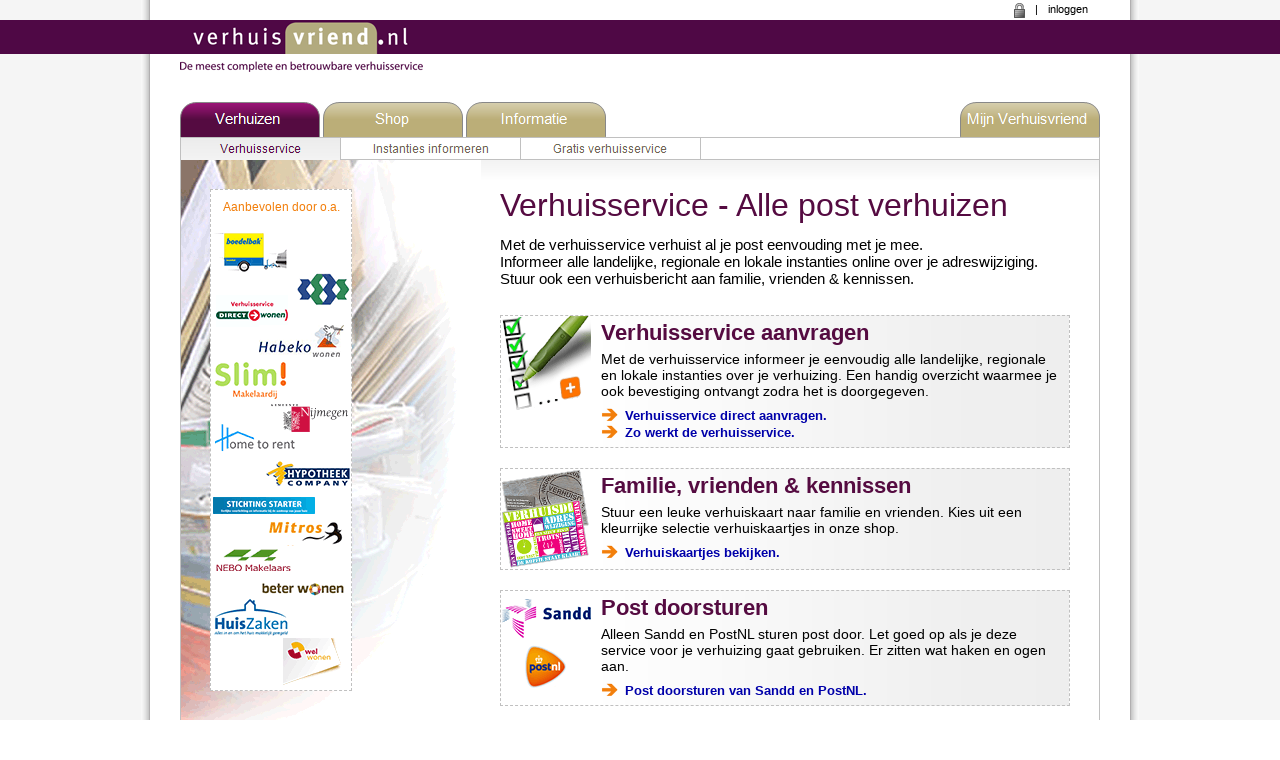

--- FILE ---
content_type: text/html; charset=utf-8
request_url: http://www.deverhuisservice.nl/verhuisservice/
body_size: 32423
content:

<!DOCTYPE html PUBLIC "-//W3C//DTD XHTML 1.0 Transitional//EN" "http://www.w3.org/TR/xhtml1/DTD/xhtml1-transitional.dtd">
<html xmlns="http://www.w3.org/1999/xhtml">
<head><title>
	Verhuisservice - Eenvoudig alle post meeverhuizen!
</title>
<meta name="keywords" content="verhuisservice, verhuizing, verhuizen post, adreswijziging, postnl, sandd, post doorsturen, tnt post, instanties informeren, adreswijziging doorgeven, organisaties inlichten,  verhuizen, verhuis tips" />
<meta name="abstract" content="Al je post mee verhuizen. Verhuisservice voor Adreswijziging, opzegging, aanmelding. Informeer instanties, vraag verhuisservice gratis aan of vergelijk met PostNL." />
<meta name="description" content="Post verhuizen? Met de verhuisservice geef je een adreswijziging door aan alle instanties. Informeer vrienden en bekenden over je adreswijziging. Verhuisservice aanvragen. Vraag de verhuisservice gratis aan of vergelijk met PostNL of Sandd." />
<meta name="revisit-after" content="3 days" />
<meta name="distribution" content="Global" />
<meta http-equiv="content-language" content="nl" />
<meta name="copyright" content="www.deverhuisservice.nl 2026" />
<meta http-equiv="Page-Exit" content="progid:DXImageTransform.Microsoft.Fade(duration=0)" />
<link rel="shortcut icon" href="/verhuisvriend.ico" />
<link href="/styles/vvControls.css" rel="stylesheet" type="text/css" />
<link href="/footer/stylesheet/1_0_0?t=1701052140" rel="stylesheet" type="text/css" />
<link href="/styles/mp_1.0.0.css?t=1211272318" rel="stylesheet" type="text/css" />
<link href="/styles/a/mp_1.0.0.css?t=1202160104" rel="stylesheet" type="text/css" />
<link href="/styles/a/a/1.0.0.css?t=1211142202" rel="stylesheet" type="text/css" />
<script src="/scripts/cancelevents.js" type="text/javascript" ></script>
<script src="/scripts/common.js" type="text/javascript" ></script>
<script src="/scripts/mozInsertAdjacent.js" type="text/javascript" ></script>
<script src="/scripts/jquery-1.4.4.min.js" type="text/javascript" ></script>
<script src="/scripts/jquery.cookie.js" type="text/javascript" ></script>
<script src="/scripts/refactioncode.js" type="text/javascript" ></script>

<script src="/scripts/na_actioncode.js?t=1202160104" type="text/javascript" ></script>



<script type="text/javascript">
	try {
		var _gaq = _gaq || [];
		_gaq.push(['_setAccount', 'UA-46121241-1']);
		_gaq.push(['_trackPageview']);
		(function() {
			var ga = document.createElement('script'); ga.type = 'text/javascript'; ga.async = true;
			ga.src = ('https:' == document.location.protocol ? 'https://ssl' : 'http://www') + '.google-analytics.com/ga.js';
			var s = document.getElementsByTagName('script')[0]; s.parentNode.insertBefore(ga, s);
		})();
	} catch(err) {}
</script>

</head>
<body>
    <form name="aspnetForm" method="post" action="/verhuisservice/" id="aspnetForm">
<div>
<input type="hidden" name="__EVENTTARGET" id="__EVENTTARGET" value="" />
<input type="hidden" name="__EVENTARGUMENT" id="__EVENTARGUMENT" value="" />
<input type="hidden" name="__VIEWSTATE" id="__VIEWSTATE" value="/wEPaA8FDzhkZTU3YmQ3ZDY5ZjdmMhgBBRJjJG0kbTEkYzEkTVZkZXNpZ24PD2QCAWRqVuZbhoYQtJfP5y5+n6B6BHf/pA==" />
</div>

<script type="text/javascript">
//<![CDATA[
var theForm = document.forms['aspnetForm'];
function __doPostBack(eventTarget, eventArgument) {
    if (!theForm.onsubmit || (theForm.onsubmit() != false)) {
        theForm.__EVENTTARGET.value = eventTarget;
        theForm.__EVENTARGUMENT.value = eventArgument;
        theForm.submit();
    }
}
//]]>
</script>


<script src="/WebResource.axd?d=y1FqlQTgefYgQxoMsPd7tSClkjImmMlCYLhucqIIJm5b2LxkLyD0x8yMznXfwq92K_9iAigTXzsVpeso6UiiuMzjriU1&amp;t=634896541540000000" type="text/javascript"></script>


<script src="/scripts/track.js?t=20120729" type="text/javascript"></script>
<script src="/WebResource.axd?d=EOWA3SOmGQ-KupFrHNcPlud3PksMeeLEq03ODI43zTDWm-WZeEKk1XNx0BksRXsm0UFkAfqby2O8Sbik-XtUIlQmgPj6dsKaOLrONzMHQj9ydzdI2gpg7Sal87rZsVqeA7kH5w2&amp;t=635031267142588265" type="text/javascript"></script>
<script src="/WebResource.axd?d=7CcEhBpgri9vBPuGsp2oc6kqwc6xNUa09A82OK6p2lSG7x0QOYHmXEJz2ZzLGsuQapptOd4cLQP5RWcGy7eoVKmmQ-N72oOzkCO5ng_v9gy1ldA8N2FbA_v3iu21_Dv8guMPJg2&amp;t=635031267142588265" type="text/javascript"></script>
<script src="/WebResource.axd?d=nVnDXWh__Vcq4cRR_uq4ZWUa1RtqqISSEwuJqeePN6YlNxxoxDo1ZUp5fChEyaHnE2O12x4pQSNZZ5xL-0DyJ9gWgAlK_E9Wx_0sPa_c9SbFNApPYEhKR11UOOJ54JMu6mWH8Ki1dzlKoZ00uSw5EUKne8I1&amp;t=635031267142588265" type="text/javascript"></script>
<script type="text/javascript">
//<![CDATA[
ImagePreLoader(['/',,[['gr/',,[['pp/a/',['adreswijziging-doorgeven.gif','verhuiskaartjes.gif','post-doorsturen-sandd-postnl.gif'],[['a/1.0.0/',['verhuizen_post-verhuizen.gif'],]]],['pg/',,[['lg/',['366.png','367.png'],],['ta/',['169.gif','171.gif','173.gif','177.gif','176.gif'],],['sh/',['436.gif','416.gif','418.gif','337.gif'],]]],['lo/',['vv_a_243_34.gif','vv_b_243_18.gif'],],['co/',['vp.gif'],],['sb/',['l.gif','r.gif','bl.gif','b.gif','br.gif'],]]],['ic/',['aw001_1313.gif','aw002_1313.gif'],]]]);//]]>
</script>

<script src="/ScriptResource.axd?d=BlImh7SJr3aZG9jb_FWc3wm6ie9aBDHD4isD77apTbCvfDxJYA5snychrXZNlJNyYOyu8QEdUlsTCitWqZmU1BuWNbfRpDUNhwItH9kwBVePkxIXCG_FwTZoUPF9vCHK8MzirjndWuxLKO2AvyDT80woAyliFy1pww4cl3EdwxWFpkIg0&amp;t=6119e399" type="text/javascript"></script>
<script src="/ScriptResource.axd?d=Fb6d3QHkV3uAYBcIVZ1Ov5I7_tqfAXluVt5Kvij7m-mi68M2tBguM1XXUP2bip3A14kpIbER1X14OeB6EEEd7cGXgjnR0jKGaAhPCpMeim-pq4D93JCf8RZxS4-NhURldn4DbyJxED3sRUCYzM6pBH4cdgO4SdFHkJEyeRTwOYoeYT-60&amp;t=6119e399" type="text/javascript"></script>
    <script type="text/javascript">
//<![CDATA[
Sys.WebForms.PageRequestManager._initialize('c$m$SM1', 'aspnetForm', [], [], [], 90, 'c$m');
//]]>
</script>

    <table class="center">
        <tr>
            <td class="spc stat bd">
            </td>
            <td class="stat">
                <table>
                    <tr>
                        <td class="sb_l">
                        </td>
                        <td class="stat main">
                            <div class="statuscontainer">
                                
                                
                                <table>
                                    <tr>
                                        <td style="width: 840px">
                                        </td>
                                        <td style="font-size: 11px; padding-left: 2px; padding-right: 2px;">
                                            <img src="/ic/lock.gif" alt="" />
                                        </td>
                                        <td style="font-size: 11px; padding-left: 8px; padding-right: 8px;">
                                            |
                                        </td>
                                        <td style="font-size: 11px; padding-left: 2px; padding-right: 2px;">
                                            <a style="font-size: 11px; color: #000; text-decoration: none;" href="/mijn-verhuisvriend">
                                                inloggen</a>
                                        </td>
                                    </tr>
                                </table>
                            </div>
                        </td>
                        <td class="sb_r">
                        </td>
                    </tr>
                </table>
            </td>
            <td class="spc stat bd">
            </td>
        </tr>
        <tr>
            <td class="spc bar">
            </td>
            <td class="bar">
                <div style="position: relative;">
                    <div class="floatimg">
                        <a href="/">
                            <img src="/gr/lo/vv_a_243_34.gif" alt="Verhuisvriend.nl" />
                        </a>
                    </div>
                </div>
            </td>
            <td class="spc bar">
            </td>
        </tr>
        <tr>
            <td class="spc sublogo bd">
            </td>
            <td class="sublogo">
                <table>
                    <tr>
                        <td class="sb_l">
                        </td>
                        <td class="sublogo" style="padding: 0px 30px 0px 30px;">
                            <div style="width: 920px;">
                                <a href="/">
                                    <img src="/gr/lo/vv_b_243_18.gif" alt="De meest complete en betrouwbare verhuisservice" />
                                </a>
                            </div>
                        </td>
                        <td class="sb_r">
                        </td>
                    </tr>
                </table>
            </td>
            <td class="spc sublogo bd">
            </td>
        </tr>
        <tr>
            <td class="spc bd">
            </td>
            <td>
                <table>
                    <tr>
                        <td class="sb_l">
                        </td>
                        <td style="padding: 30px 30px 45px 30px;">
                            <div id="c_m_ts" class="TabHStrip" style="height:35px;width:920px;">
	<table cellpadding="0" cellspacing="0" border="0" style="height:35px;width:100%;table-layout:fixed;">
		<tr>
			<td style="width:140px;"><a href="/verhuizen/"><img onmouseover="vvControls_SwitchPic(this,&#39;/gr/pg/ta/169.gif&#39;)" src="/gr/pg/ta/169.gif" alt="Verhuizen" style="border-width:0px;" /></a></td><td style="width:3px;"></td><td style="width:140px;"><a href="/shop/"><img onmouseover="vvControls_SwitchPic(this,&#39;/gr/pg/ta/172.gif&#39;)" src="/gr/pg/ta/173.gif" alt="Shop" style="border-width:0px;" /></a></td><td style="width:3px;"></td><td style="width:140px;"><a href="/informatie/"><img onmouseover="vvControls_SwitchPic(this,&#39;/gr/pg/ta/174.gif&#39;)" src="/gr/pg/ta/177.gif" alt="Informatie" style="border-width:0px;" /></a></td><td style="width:354px;"></td><td style="width:140px;"><a href="/mijn-verhuisvriend/"><img onmouseover="vvControls_SwitchPic(this,&#39;/gr/pg/ta/175.gif&#39;)" src="/gr/pg/ta/176.gif" alt="Mijn Verhuisvriend" style="border-width:0px;" /></a></td><td style="width:0px;"></td>
		</tr>
	</table>
</div>
                            
    <div class="m1">
        <div id="c_m_m1_sts" class="SubTabHStrip" style="height:22px;width:100%;">
	<table cellpadding="0" cellspacing="0" border="0" style="height:22px;width:100%;table-layout:fixed;">
		<tr>
			<td style="width:160px;"><a href="/verhuisservice"><img onmouseover="vvControls_SwitchPic(this,&#39;/gr/pg/sh/436.gif&#39;)" src="/gr/pg/sh/436.gif" alt="Verhuisservice" style="border-width:0px;" /></a></td><td style="width:180px;"><a href="/verhuisservice/aanvragen"><img onmouseover="vvControls_SwitchPic(this,&#39;/gr/pg/sh/415.gif&#39;)" src="/gr/pg/sh/416.gif" alt="Instanties informeren" style="border-width:0px;" /></a></td><td style="width:180px;"><a href="/verhuisservice/gratis"><img onmouseover="vvControls_SwitchPic(this,&#39;/gr/pg/sh/417.gif&#39;)" src="/gr/pg/sh/418.gif" alt="Gratis verhuisservice" style="border-width:0px;" /></a></td><td style="background-image:url(&#39;/gr/pg/sh/337.gif&#39;);"></td>
		</tr>
	</table>
</div>
        <div class="c1_back">
            <div class="c1_back_1">
            </div>
            <div class="c1_back_2">
            </div>
            <div class="c1_back_3">
            </div>
        </div>
        
    <div class="c1">
        
                
                <div style="position: relative;">
                    
                    <div id="c_m_m1_c1_D1_E_BackgroundImage" class="E_BackgroundImage">
                        
            <img src="/gr/pp/a/a/1.0.0/verhuizen_post-verhuizen.gif" alt="Post verhuizen - Verhuisservice - Laat al je post mee verhuizen" />
          
                    </div>
                    
                    
                    
                    
                    
                    
                    <div style="position: relative;">
                        <table style="width: 880px;">
                            <tr>
                                <td style="padding-top: 10px; width: 300px;">
                                    
                                    
                                    
                                    <div id="c_m_m1_c1_D1_E_ProductInfo_Default" style="margin-top: 10px; margin-left:10px;">
                                        <div style="height: 500px; width: 140px; background-color: #fff; border: 1px dashed #c0c0c0;">
                                            <table>
                                                <tr>
                                                    <td style="text-align: center; font-size: 12px; color: #f27f0c; height:30px; padding-top:10px;">
                                                        Aanbevolen door o.a.
                                                    </td>
                                                </tr>
                                                <tr>
                                                    <td>
                                                        <object classid="clsid:D27CDB6E-AE6D-11cf-96B8-444553540000" width="140" height="460">
                                                            <param name="movie" value="/gr/pp/a/a/1.0.0/aanbevolen-door_140_460.swf" />
                                                            <!--[if !IE]>-->
                                                            <object type="application/x-shockwave-flash" data="/gr/pp/a/a/1.0.0/aanbevolen-door_140_460.swf"
                                                                width="140" height="460">
                                                                <!--<![endif]-->
                                                                <param name="quality" value="high" />
                                                                <param name="wmode" value="opaque" />
                                                                <div style="height: 460px; width: 140px;">
                                                                    <img src="/gr/pp/a/a/1.0.0/aanbevolen-door_140_460.gif"
                                                                        alt="Verhuisvriend.nl wordt aanbevolen door o.a." />
                                                                </div>
                                                                <!--[if !IE]>-->
                                                            </object>
                                                            <!--<![endif]-->
                                                        </object>
                                                    </td>
                                                </tr>
                                            </table>
                                        </div>
                                        
                                    </div>
                                </td>
                                <td style="padding-top: 14px; padding-left: 0px; vertical-align: top;">
                                    <table>
                                        
                                        <tr id="c_m_m1_c1_D1_E_HeadParagraph">
	<td class="E_HeadParagraph">
                                                
          <h1>
              <a href="/verhuisservice/aanvragen">Verhuisservice - Alle post verhuizen</a></h1>
          <p>
              Met de <a class="linkb" href="/verhuisservice">verhuisservice</a> verhuist al je <a class="linkb" href="/verhuizen/post-verhuizen">post</a> eenvouding met je mee.<br/>
              Informeer alle landelijke, regionale en lokale <a class="linkb" href="/verhuisbericht-instanties">instanties</a> online over je <a class="linkb" href="/adreswijziging">adreswijziging</a>.<br/>
              Stuur ook een <a class="linkb" href="/verhuisbericht">verhuisbericht</a> aan familie, vrienden &amp; kennissen.
          </p>
          
                                            </td>
</tr>

                                        
                                        
                                        
                                        <tr id="c_m_m1_c1_D1_E_TopicBlocks">
	<td class="E_TopicBlocks">
                                                
                                                <div class="TopicBlock" style="background-image:url(&#39;/gr/pg/lg/366.png&#39;);">
	<table>
		<tr>
			<td class="ImageCell"><a id="__Page_NaActioncodeLink_0" href="/nu_aanmelden"><img class="ImageCell_Icon" src="/gr/pp/a/adreswijziging-doorgeven.gif" alt="Instanties informeren - Verhuisservice - Laat al je post mee verhuizen" /></a></td><td class="ContentCell"><h3>
				<a id="__Page_NaActioncodeLink_1" href="/nu_aanmelden">Verhuisservice aanvragen</a>
			</h3>
          <p>
              Met de verhuisservice informeer je eenvoudig alle landelijke, regionale en lokale instanties over je verhuizing.
              Een handig overzicht waarmee je ook bevestiging ontvangt zodra het is doorgegeven.
          </p>
          <a id="__Page_NaActioncodeLink_2" class="Arrow2_f27f0c" href="/nu_aanmelden">Verhuisservice direct aanvragen.</a><br />
          <a class="Arrow2_f27f0c" href="/verhuisservice/aanvragen">Zo werkt de verhuisservice.</a>
          </td>
		</tr>
	</table>
</div><div class="TopicBlock" style="background-image:url(&#39;/gr/pg/lg/366.png&#39;);">
	<table>
		<tr>
			<td class="ImageCell"><a href="/shop/verhuiskaarten/verhuizen/post-verhuizen"><img class="ImageCell_Icon" src="/gr/pp/a/verhuiskaartjes.gif" alt="Verhuiskaartjes - Verhuisservice - Laat al je post mee verhuizen" /></a></td><td class="ContentCell"><h3>
				<a href="/shop/verhuiskaarten/verhuizen/post-verhuizen">Familie, vrienden &amp; kennissen</a>
			</h3>
          <p>
              Stuur een leuke verhuiskaart naar familie en vrienden. Kies uit een kleurrijke selectie verhuiskaartjes in onze shop.
          </p>
          <a class="Arrow2_f27f0c" href="/shop/verhuiskaarten/verhuizen/post-verhuizen">Verhuiskaartjes bekijken.</a>
          </td>
		</tr>
	</table>
</div><div class="TopicBlock" style="background-image:url(&#39;/gr/pg/lg/366.png&#39;);">
	<table>
		<tr>
			<td class="ImageCell"><a href="/verhuisservice/post-doorsturen"><img class="ImageCell_Icon" src="/gr/pp/a/post-doorsturen-sandd-postnl.gif" alt="Post doorsturen Sandd PostNL - Verhuisservice - Laat al je post mee verhuizen" /></a></td><td class="ContentCell"><h3>
				<a href="/verhuisservice/post-doorsturen">Post doorsturen</a>
			</h3>
          <p>
              Alleen Sandd en PostNL sturen post door. Let goed op als je deze service voor je verhuizing
              gaat gebruiken. Er zitten wat haken en ogen aan.
          </p>
          <a class="Arrow2_f27f0c" href="/verhuisservice/post-doorsturen">Post doorsturen van Sandd en PostNL.</a>
          </td>
		</tr>
	</table>
</div>
                                            </td>
</tr>

                                        
                                        
                                    </table>
                                </td>
                            </tr>
                        </table>
                        <table style="width: 880px;">
                            
                            <tr id="c_m_m1_c1_D1_E_SubInfo">
	<td class="E_SubInfo">
                                    <table>
	<tr>
		<td class="SubInfo_SeparatorColumn" style="width:30px;"></td><td class="SubInfo_Column" style="width:240px;"><table>
			<tr>
				<th colspan="2" style="width:240px;"><h4>Meer over instanties informeren</h4></th>
			</tr><tr>
				<td class="SubInfo_ItemsList"><div id="ExpandItem_2_1" class="InfoItem" style="height:18px;">
					<a onclick="$(&#39;.ExpandItem2&#39;).hide();$(&#39;#ExpandItem2_2_1&#39;).fadeIn(&#39;fast&#39;);return false;" href="#">Wat kost de verhuisservice?</a>
				</div><div id="ExpandItem_2_2" class="InfoItem" style="height:18px;">
					<a onclick="$(&#39;.ExpandItem2&#39;).hide();$(&#39;#ExpandItem2_2_2&#39;).fadeIn(&#39;fast&#39;);return false;" href="#">Wat doet het verhuisboekje?</a>
				</div><div id="ExpandItem_2_3" class="InfoItem" style="height:18px;">
					<a onclick="$(&#39;.ExpandItem2&#39;).hide();$(&#39;#ExpandItem2_2_3&#39;).fadeIn(&#39;fast&#39;);return false;" href="#">Kortingscode</a>
				</div><div id="ExpandItem_2_4" class="InfoItem" style="height:18px;">
					<a onclick="$(&#39;.ExpandItem2&#39;).hide();$(&#39;#ExpandItem2_2_4&#39;).fadeIn(&#39;fast&#39;);return false;" href="#">Activeringscode</a>
				</div></td><td class="SubInfo_ItemsList"><div style="min-height:18px;">
					<div id="ExpandItem2_2_1" class="ExpandItem2" style="height:100px;">
						<div class="ExpandItem2_Popup" style="height:100px;width:580px;background-image:url(&#39;/gr/pg/lg/367.png&#39;);">
							<div class="ExpandItem2_Content">
								
                <h4>
                    Wat kost de verhuisservice?</h4>
                <p>
                    Het Verhuisboekje kost € 19,95. De kosten voor het boekje zijn eenmalig zonder bijkomende
                    kosten. Het maakt niet uit hoeveel instanties je informeert. Goedkoper dan zelf
                    regelen.
                    <br />
                    <br />
                    <a class="Arrow2_f27f0c" href="/informatie/vraag-en-antwoord/de-verhuisservice/wat-kost-het-verhuisboekje">Lees verder</a>
                </p>
              <div class="ExpandItem2_CloseButton" onclick="$(&#39;.ExpandItem2&#39;).fadeOut(&#39;fast&#39;);">

								</div><div class="ExpandItem2_Indicator">

								</div>
							</div>
						</div>
					</div>
				</div><div style="min-height:18px;">
					<div id="ExpandItem2_2_2" class="ExpandItem2" style="height:130px;">
						<div class="ExpandItem2_Popup" style="height:130px;width:580px;background-image:url(&#39;/gr/pg/lg/367.png&#39;);">
							<div class="ExpandItem2_Content">
								
                <h4>
                    Wat doet het verhuisboekje?</h4>
                <p>
                    Je geeft in je verhuisboekje aan welke instanties een adreswijziging moeten ontvangen.
                    Het verhuisboekje verstuurt berichten en stelt brieven op. Je kunt zien wat al verwerkt
                    is en wat nog niet. Het boekje verstuurt automatisch herinneringen als een adreswijziging
                    nog niet bevestigd is door een instantie. Zorgeloos adreswijzigingen regelen dus.
                    <br />
                    <br />
                    <a class="Arrow2_f27f0c" href="/informatie/verhuizen/verhuisboekje/alles-over-het-boekje/wat-doet-het-verhuisboekje-voor-mij">Alles over het verhuisboekje</a>
                </p>
              <div class="ExpandItem2_CloseButton" onclick="$(&#39;.ExpandItem2&#39;).fadeOut(&#39;fast&#39;);">

								</div><div class="ExpandItem2_Indicator">

								</div>
							</div>
						</div>
					</div>
				</div><div style="min-height:18px;">
					<div id="ExpandItem2_2_3" class="ExpandItem2" style="height:116px;">
						<div class="ExpandItem2_Popup" style="height:116px;width:580px;background-image:url(&#39;/gr/pg/lg/367.png&#39;);">
							<div class="ExpandItem2_Content">
								
                <h4>
                    Kortingscode</h4>
                <p>
                    Heb je een kortingscode ontvangen? Maak een verhuisboekje aan en vul je gegevens in. 
                    Bij de betaling kun je de kortingscode invullen. Het staat duidelijk vermeld waar je de code moet invullen. 
                    Een kortingscode dient niet gebruikt te worden als wachtwoord.
                    <br />
                    <br />
                    <a id="__Page_NaActioncodeLink_3" class="Arrow2_f27f0c" href="/nu_aanmelden">Nu aanmelden voor het verhuisboekje</a>
                </p>
              <div class="ExpandItem2_CloseButton" onclick="$(&#39;.ExpandItem2&#39;).fadeOut(&#39;fast&#39;);">

								</div><div class="ExpandItem2_Indicator">

								</div>
							</div>
						</div>
					</div>
				</div><div style="min-height:18px;">
					<div id="ExpandItem2_2_4" class="ExpandItem2" style="height:130px;">
						<div class="ExpandItem2_Popup" style="height:130px;width:580px;background-image:url(&#39;/gr/pg/lg/367.png&#39;);">
							<div class="ExpandItem2_Content">
								
                <h4>
                    Activeringscode</h4>
                <p>
                    Deze code is een extra beveiliging om misbruik van onze service te voorkomen. Het is de 'startknop' voor je verhuisboekje. 
                    Voordat je de code invoert kun je nog van alles wijzigen in je boekje. De activeringscode wordt na controle per post of per e-mail naar je verstuurd.
                    <br />
                    <br />
                    <a class="Arrow2_f27f0c" href="/informatie/verhuizen/verhuisboekje/activeringscode">Lees verder</a><br/>
                    <a class="Arrow2_f27f0c" href="/mijn-verhuisvriend">Nu inloggen en de activeringscode invoeren</a>
                </p>
              <div class="ExpandItem2_CloseButton" onclick="$(&#39;.ExpandItem2&#39;).fadeOut(&#39;fast&#39;);">

								</div><div class="ExpandItem2_Indicator">

								</div>
							</div>
						</div>
					</div>
				</div></td>
			</tr>
		</table></td><td class="SubInfo_SeparatorColumn" style="width:50px;"></td><td class="SubInfo_Column" style="width:240px;"><table>
			<tr>
				<th colspan="2" style="width:240px;"><h4>Handig voor jouw verhuizing</h4></th>
			</tr><tr>
				<td class="SubInfo_ItemsList"><div class="LinkItem" style="height:18px;">
					<a href="/shop/magazines/verhuizen/post-verhuizen" target="">Woonmagazines</a>
				</div><div class="LinkItem" style="height:18px;">
					<a href="/shop/verhuisbedrijven/verhuizen/post-verhuizen" target="">Verhuisbedrijven</a>
				</div><div class="LinkItem" style="height:18px;">
					<a href="/shop/boedelopslag/verhuizen/post-verhuizen" target="">Tijdelijke opslag</a>
				</div><div class="LinkItem" style="height:18px;">
					<a href="/shop/verhuisdozen/verhuizen/post-verhuizen" target="">Verhuisdozen</a>
				</div></td><td class="SubInfo_ItemsList"><div style="min-height:18px;">

				</div><div style="min-height:18px;">

				</div><div style="min-height:18px;">

				</div><div style="min-height:18px;">

				</div></td>
			</tr>
		</table></td><td class="SubInfo_SeparatorColumn" style="width:50px;"></td><td class="SubInfo_Column" style="width:240px;"><table>
			<tr>
				<th colspan="2" style="width:240px;"><h4>Verhuisservice voor iedereen</h4></th>
			</tr><tr>
				<td class="SubInfo_ItemsList"><div class="LinkItem" style="height:18px;">
					<a href="/verhuizen/senioren/post-verhuizen" target="">Seniorenverhuizing</a>
				</div><div class="LinkItem" style="height:18px;">
					<a href="/verhuizen/verhuisdiensten/post-verhuizen" target="">Voor verhuisdiensten</a>
				</div><div class="LinkItem" style="height:18px;">
					<a href="/verhuizen/studenten/post-verhuizen" target="">Voor studenten</a>
				</div><div class="LinkItem" style="height:18px;">
					<a href="/verhuizen/scheiden/post-verhuizen" target="">Verhuizen bij scheiding</a>
				</div></td><td class="SubInfo_ItemsList"><div style="min-height:18px;">

				</div><div style="min-height:18px;">

				</div><div style="min-height:18px;">

				</div><div style="min-height:18px;">

				</div></td>
			</tr>
		</table></td>
	</tr>
</table>
                                </td>
</tr>

                            
                            
                        </table>
                    </div>
                </div>
            
    </div>

        
    </div>
    
    

                        </td>
                        <td class="sb_r">
                        </td>
                    </tr>
                    <tr>
                        <td class="sb_bl">
                        </td>
                        <td class="sb_b">
                        </td>
                        <td class="sb_br">
                        </td>
                    </tr>
                </table>
            </td>
            <td class="spc bd">
            </td>
        </tr>
        
        <tr>
            <td class="spc bd">
            </td>
            <td class="os bd">
                
<div class="ftr">
	<table>
		<tr>
			<td class="ftr_col" style="width:140px;"><ul>
				<li><a href="/informatie/professionals/">Professionals:</a><ul>
					<li><a href="/makelaars/">Makelaars</a></li><li><a href="/intermediairs/">Intermediairs</a></li><li><a href="/woningcorporaties/">Woningcorporaties</a></li><li><a href="/gemeentes/">Gemeentes</a></li><li><a href="/studenten/">Studenten</a></li><li><a href="/huurbemiddeling/">Huurbemiddeling</a></li>
				</ul></li>
			</ul></td><td class="ftr_col" style="width:150px;"><ul>
				<li><a href="/zakelijk/" target="_blank">Zakelijk:</a><ul>
					<li><a href="/zakelijk/" target="_blank">Leveranciers portaal</a></li><li><a href="/verhuisvriendelijk/" target="_blank">Verhuisvriendelijk.nl</a></li>
				</ul></li>
			</ul><ul style="border-top:dotted 1px #c0c0c0;">
				<li><a href="/postbezorgers/" target="_blank">Postbezorgers:</a><ul>
					<li><a href="/postbezorgers/" target="_blank">Informatie portaal</a></li><li><a href="http://www.postbezorgers.org/forum/viewforum.php?f=30" target="_blank">Forum</a></li>
				</ul></li>
			</ul></td><td class="ftr_col" style="width:383px;"><ul>
				<li><span>Nieuw op de site:</span><ul>
					<li><a href="/shop/boedelopslag">Tijdelijke opslag voor je inboedel. Mini opslag te huur.</a></li><li><a href="/verhuizen/post-doorsturen">Kosten doorstuurservice. Post doorsturen niet nodig bij verhuizing</a></li><li><a href="/shop/verhuiskaarten">Leuke verhuiskaarten! Stuur vrienden en familie een verhuisbericht.</a></li>
				</ul></li>
			</ul><ul style="border-top:dotted 1px #c0c0c0;">
				<li><a href="/informatie/nieuws/">Nieuws:</a><ul>
					<li><a href="http://www.sandd.nl">Nieuwe diensten van Sandd. Verhuisservice en doorstuurservice</a></li><li><a href="/informatie/nieuws/algemeen/woningontruiming-regionaal-verbreedt-dienstenpakket/">Woningontruiming Regionaal verbreedt dienstenpakket</a></li><li><a href="/informatie/nieuws/algemeen/verhuisvriend-nl-nu-ook-voor-klanten-re-max/">Verhuisvriend.nl nu ook voor klanten RE/MAX</a></li><li class="more_link"><a href="/informatie/nieuws/algemeen/">meer nieuws.....</a></li>
				</ul></li>
			</ul></td><td class="ftr_col" style="width:160px;"><ul>
				<li><a href="/">Verhuisvriend.nl:</a><ul>
					<li><a href="/wie-zijn-wij/">Wie zijn wij</a></li><li><a href="/privacy-statement/">Privacy statement</a></li><li><a href="/algemene-voorwaarden/">Algemene voorwaarden</a></li><li><a href="/disclaimer/">Disclaimer</a></li><li><a href="/contact/">Contact</a></li>
				</ul></li>
			</ul><ul>
				<li><ul>
					<li><a href="/sitemap/">Sitemap</a></li>
				</ul></li>
			</ul></td>
		</tr>
	</table>
</div>
                
            </td>
            <td class="spc bd">
            </td>
        </tr>
    </table>
    

<script type="text/javascript">
//<![CDATA[
na_update_href('https://mijn.verhuisvriend.nl/verhuisboekje/actiecode/','__Page_NaActioncodeLink_0');na_update_href('https://mijn.verhuisvriend.nl/verhuisboekje/actiecode/','__Page_NaActioncodeLink_1');na_update_href('https://mijn.verhuisvriend.nl/verhuisboekje/actiecode/','__Page_NaActioncodeLink_2');na_update_href('https://mijn.verhuisvriend.nl/verhuisboekje/actiecode/','__Page_NaActioncodeLink_3');trackView();ImagePreLoader(['/gr/pg/',,[['ta/',['169.gif','172.gif','174.gif','175.gif'],],['sh/',['436.gif','415.gif','417.gif'],]]]);//]]>
</script>
</form>
</body>
</html>


--- FILE ---
content_type: text/css
request_url: http://www.deverhuisservice.nl/styles/vvControls.css
body_size: 34032
content:
body
{
	margin: 0px 0px 0px 0px;
	padding: 0px 0px 0px 0px;
	border: none;
	text-decoration: none;
	scrollbar-face-color: #bbae78;
	scrollbar-track-color: #ffffff;
	scrollbar-arrow-color: #ffffff;
	scrollbar-shadow-color: #ffffff;
	scrollbar-3dlight-color: #ffffff;
	scrollbar-highlight-color: #ffffff;
	scrollbar-darkshadow-color: #ffffff;
}

.TabFrameDiv, .TabFrameDiv.TabFrame
{
	top: 0px;
	left: 0px;
	margin: 0px 0px 0px 0px;
	padding: 0px 0px 0px 0px;
	border: none;
	border-width: 0px;
	position: relative;
	text-align: left;
}

.TabFrame .bla
{
	margin: 10px 10px 10px 10px;
}


/* vv:Tip */
.Tip
{
	position: relative;
	z-index: 100;
}

/* vv:Tab */
.Tab
{
}

.Tab_Shadow
{
	filter: progid:DXImageTransform.Microsoft.blur(pixelradius=5, makeshadow='true', ShadowOpacity=0.45);
}

.Tab_Button
{
}

/* vv:__________.ToolTip */
#vvControls_Tooltip
{
	font-family: Arial;
	font-size: 11px;
	border: solid 1px #909090;
	background-color: #ffffff;
	color: #550B41;
	padding: 3px;
}

/* vv:__________.IndicatorTip */
#vvControls_IndicatorTip
{
	font-family: Arial;
	font-size: 11px;
	border: solid 1px #909090;
	background-color: #ffffff;
	color: #550B41;
	padding: 3px;
}


/* vv:IndicatorLegend */
.IndicatorLegend
{
	width:100%;
	text-align: center;
	font-family: Arial;
	font-size: 10px;
	color: #94895F;
}

.IndicatorLegend img
{
	vertical-align:bottom;
	margin-left:10px;
	margin-right:2px;
}

/* vv:SystemMessageBox */
.SystemMessageBox, .SystemMessageBox_Comment, .SystemMessageBox_Info, .SystemMessageBox_Important
{
	font-family:Arial;
	font-size:10px;
	border-style:solid;
	border-width:1px;
	margin: 0px 0px 1px 0px;	
	padding: 0px 0px 0px 0px;
	overflow-x:hidden;
	overflow-y:auto;
	position:relative;
}

.SystemMessageBox img, .SystemMessageBox_Comment img, .SystemMessageBox_Info img, .SystemMessageBox_Important img
{
	cursor:pointer;
	position:absolute;	
	right:1px;
	top:1px;
}

.SystemMessageBox .Head, .SystemMessageBox_Comment .Head, .SystemMessageBox_Info .Head, .SystemMessageBox_Important .Head
{
	font-weight:bold;
	overflow-y:hidden;
}

.SystemMessageBox .Content, .SystemMessageBox_Comment .Content, .SystemMessageBox_Info .Content, .SystemMessageBox_Important .Content
{
	font-size:10px;
	text-decoration:none;
}

.SystemMessageBox .Content a, .SystemMessageBox_Comment .Content a, .SystemMessageBox_Info .Content a, .SystemMessageBox_Important .Content a
{
	text-decoration:underline;
}

/* MessageType.Normal */
.SystemMessageBox
{	background-color:#ffffff;
	border-color:#bbae78;}

.SystemMessageBox .Head
{	color:#94895F;
	font-size:11px;
 	text-align:center;}

.SystemMessageBox .Content
{	color:#94895F;}

.SystemMessageBox .Content a
{	color:#94895F;}

/* MessageType.Comment */
.SystemMessageBox_Comment
{	background-color:#ffffff;
	border-color:#bbae78;}

.SystemMessageBox_Comment .Head
{	color:#94895F;
	font-size:11px;
 	text-align:center;
 	font-style:italic;}

.SystemMessageBox_Comment .Content
{	color:#94895F;
 	font-style:italic;}

.SystemMessageBox_Comment .Content a
{	color:#94895F;}

/* MessageType.Info */
.SystemMessageBox_Info
{	background-color: #ffffff;
	border-color: #6699FF;}

.SystemMessageBox_Info .Head
{	color:#550B41;
	font-size:10px;
 	text-align:left;}

.SystemMessageBox_Info .Content
{	color:#94895F;}

.SystemMessageBox_Info .Content a
{	color:#94895F;}

/* MessageType.Important */
.SystemMessageBox_Important
{	background-color: #ffffff;
	border-color: #550B41;}

.SystemMessageBox_Important .Head
{	color:#550B41;
	font-size:11px;
 	text-align:center;}

.SystemMessageBox_Important .Content
{	color:#550B41;}

.SystemMessageBox_Important .Content a
{	color:#550B41;}

/* vv:TextBox */
.TextBox
{
	border: none 0px white;
	text-align: left;
	margin-top: 0px;
	margin-bottom: 0px;
	padding-top: 0px;
	padding-bottom: 0px;
}

.TextBox td, .TextBox_Highlight td
{
	border: none 0px white;
	text-align: left;
	vertical-align: top;
}

.TextBox_l, .TextBox_l_Highlight
{
	font-family: Arial;
	font-size: 12px;
}

.TextBox_l_Disabled
{
	color: #c0c0c0;
}

.TextBox_l img, .TextBox_l_Highlight img, .TextBox a img
{
	margin-top: 0px;
	vertical-align: top;
}

.TextBox_l
{
	color: #94895F;
}

.TextBox_l_Highlight
{
	color: #550B41;
}

.TextBox_t, .TextBox_t_ReadOnly, .TextBox_t_Disabled, 
.TextBox_tb, .TextBox_tb_ReadOnly, .TextBox_tb_Disabled
{
	padding: 0px 0px 0px 0px;
	font-family: Arial;
	font-size: 12px;
	border: none;
	vertical-align: top;
	overflow: hidden;
}

.TextBox_t, .TextBox_t_ReadOnly, .TextBox_t_Disabled
{
	margin-top: -1px;
}

.TextBox_t, .TextBox_t_ReadOnly
{
	color: #000000;
	overflow-y:auto!important;
}

.TextBox_tx
{
	position:relative;
}

.TextBox_t, .TextBox_t_ReadOnly, .TextBox_t_Disabled
{
	top:1px;
	left:0px;
	position:absolute;
	z-index:auto;
	background-color:Transparent;
	background-image:url('noimage');
	margin: 0px 0px 0px 1px;
}

.TextBox_tb, .TextBox_tb_ReadOnly, .TextBox_tb_Disabled
{
	top:0px;
	left:0px;
	position:relative  ;
	z-index:auto;
}

.TextBox_tb
{
	background-color: #efefef;
}

.TextBox_tb_ReadOnly, .TextBox_tb_Disabled
{
	background-color: #ffffff;
}

.TextBox_tb
{
	color: #999999;
	font-style:italic;
}

.TextBox_t_Disabled
{
	color: #c0c0c0;
}

.TextBox_i
{
	margin: 0px 0px 0px 0px;
	padding: 0px 0px 0px 0px;
	vertical-align: top;
}

.TextBox_s
{
	cursor: pointer;
}

/* vv:TextBoxSmall */
.TextBoxSmall
{
	border: none 0px white;
	text-align: left;
	margin-top: 0px;
	margin-bottom: 0px;
	padding-top: 0px;
	padding-bottom: 0px;
}

.TextBoxSmall td, .TextBoxSmall_Highlight td
{
	border: none 0px white;
	text-align: left;
	vertical-align: top;
}

.TextBoxSmall_l, .TextBoxSmall_l_Highlight
{
	font-family: Arial;
	font-size: 10px;
}

.TextBoxSmall_l_Disabled
{
	color: #c0c0c0;
}

.TextBoxSmall_l img, .TextBoxSmall_l_Highlight img, .TextBoxSmall a img
{
	margin-top: 0px;
	vertical-align: top;
}

.TextBoxSmall_l
{
	color: #94895F;
}

.TextBoxSmall_l_Highlight
{
	color: #550B41;
}

.TextBoxSmall_t, .TextBoxSmall_t_ReadOnly, .TextBoxSmall_t_Disabled, 
.TextBoxSmall_tb, .TextBoxSmall_tb_ReadOnly, .TextBoxSmall_tb_Disabled
{
	padding: 0px 0px 0px 0px;
	font-family: Arial;
	font-size: 10px;
	border: none;
	vertical-align: top;
	overflow:hidden;
}

.TextBoxSmall_t, .TextBoxSmall_t_ReadOnly, .TextBoxSmall_t_Disabled
{
	margin-top: -1px;
}

.TextBoxSmall_t, .TextBoxSmall_t_ReadOnly
{
	color: #000000;
	overflow-y:auto!important;
}

.TextBoxSmall_tx
{
	position:relative;
}

.TextBoxSmall_t, .TextBoxSmall_t_ReadOnly, .TextBoxSmall_t_Disabled
{
	top:1px;
	left:0px;
	position:absolute;
	z-index:auto;
	background-color:Transparent;
	background-image:url('noimage');
	margin: 0px 0px 0px 1px;
}

.TextBoxSmall_tb, .TextBoxSmall_tb_ReadOnly, .TextBoxSmall_tb_Disabled
{
	top:0px;
	left:0px;
	position:relative  ;
	z-index:auto;
}

.TextBoxSmall_tb
{
	background-color: #efefef;
}

.TextBoxSmall_tb_ReadOnly, .TextBoxSmall_tb_Disabled
{
	background-color: #ffffff;
}

.TextBoxSmall_tb
{
	color: #999999;
	font-style:italic;
}

.TextBoxSmall_t_Disabled
{
	color: #c0c0c0;
}

.TextBoxSmall_i
{
	margin: 0px 0px 0px 0px;
	padding: 0px 0px 0px 0px;
	vertical-align: top;
}

.TextBoxSmall_s
{
	cursor: pointer;
}

/* vv:Label */
.Label, .Label_Highlight
{
	font-family: Arial;
	font-size: 12px;
}

.Label img, .Label_Highlight img
{
	margin-top: 0px;
	vertical-align: top;
}

.Label
{
	color: #94895F;
}

.Label_Highlight
{
	color: #550B41;
}

/* vv:LabelSmall */
.LabelSmall, .LabelSmall_Highlight
{
	font-family: Arial;
	font-size: 10px;
}

.LabelSmall img, .LabelSmall_Highlight img
{
	margin-top: 0px;
	vertical-align: top;
}

.LabelSmall
{
	color: #94895F;
}

.LabelSmall_Highlight
{
	color: #550B41;
}

/* vv:LinkButton */
.LinkButton
{	
	color: #94895F;	
	text-decoration:underline;
}

/* vv:IconBox */
.IconBox
{
	padding: 0px 0px 0px 0px;
	border: none;
	vertical-align: top;
	margin-top: 0px;
}

.IconBox img
{
	margin-top: 0px;
	vertical-align: top;
}

/* vv:CheckBox */
.CheckBox, .CheckBox_Highlight, .CheckBox_l, .CheckBox_l_Highlight, .CheckBox_Disabled, .CheckBox_l_Disabled
{
	padding: 0px 0px 0px 0px;
	border: none;
	font-family: Arial;
	font-size: 12px;
	vertical-align: top;
	margin-top: 0px;
}

.CheckBox td, .CheckBox_Highlight td, .CheckBox_l td, .CheckBox_l_Highlight td, .CheckBox_Disabled td, .CheckBox_l_Disabled td
{
	border: none 0px white;
	text-align: left;
	vertical-align: top;
}

.CheckBox_Highlight, .CheckBox_l_Highlight, .CheckBox_Highlight a
{
	color: #550B41;
}

.CheckBox_Highlight a:hover, .CheckBox_l_Highlight a:hover
{
	text-decoration:none;
}

.CheckBox_l img, .CheckBox_l_Highlight img, .CheckBox_l_Disabled img
{
	margin-top: 0px;
	vertical-align: top;
}
.CheckBox, .CheckBox_l
{
	color: #94895F;
}

.CheckBox_Disabled, .CheckBox_l_Disabled
{
	color: #c0c0c0;
}

.CheckBox_i
{
	margin: 0px 0px 0px 0px;
	padding: 0px 0px 0px 0px;
	vertical-align: top;
}
/* vv:CheckBoxSmall */
.CheckBoxSmall, .CheckBoxSmall_Highlight, .CheckBoxSmall_l, .CheckBoxSmall_l_Highlight, .CheckBoxSmall_Disabled, .CheckBoxSmall_l_Disabled
{
	padding: 0px 0px 0px 0px;
	border: none;
	font-family: Arial;
	font-size: 10px;
	vertical-align: top;
	margin-top: 0px;
}

.CheckBoxSmall td, .CheckBoxSmall_Highlight td, .CheckBoxSmall_l td, .CheckBoxSmall_l_Highlight td, .CheckBoxSmall_Disabled td, .CheckBoxSmall_l_Disabled td
{
	border: none 0px white;
	text-align: left;
	vertical-align: top;
}

.CheckBoxSmall_Highlight, .CheckBoxSmall_l_Highlight
{
	color: #550B41;
}

.CheckBoxSmall_l img, .CheckBoxSmall_l_Highlight img, .CheckBoxSmall_l_Disabled img
{
	margin-top: 0px;
	vertical-align: top;
}
.CheckBoxSmall, .CheckBoxSmall_l
{
	color: #94895F;
}

.CheckBoxSmall_Disabled, .CheckBoxSmall_l_Disabled
{
	color: #c0c0c0;
}

.CheckBoxSmall_i
{
	margin: 0px 0px 0px 0px;
	padding: 0px 0px 0px 0px;
	vertical-align: top;
}


/* vv:DropDownList */
.DropDownList, .DropDownList_Highlight, .DropDownList_l, .DropDownList_l_Highlight, .DropDownList_Disabled, .DropDownList_l_Disabled
{
	padding: 0px 0px 0px 0px;
	border: none;
	font-family: Arial;
	font-size: 12px;
	vertical-align: top;
	margin-top: 0px;
	cursor: default;
	position:relative;
}

.DropDownList td, .DropDownList_Highlight td, .DropDownList_l td, .DropDownList_l_Highlight td, .DropDownList_Disabled td, .DropDownList_l_Disabled td
{
	border: none 0px white;
	text-align: left;
	vertical-align: top;
}

.DropDownList_Highlight, .DropDownList_l_Highlight
{
	color: #550B41;
}

.DropDownList_l img, .DropDownList_l_Highlight img, .DropDownList_l_Disabled img
{
	margin-top: 0px;
	vertical-align: top;
}
.DropDownList, .DropDownList_l
{
	color: #94895F;
}

.DropDownList_Disabled, .DropDownList_l_Disabled
{
	color: #c0c0c0;
}

.DropDownList_t, .DropDownList_t_ReadOnly, .DropDownList_t_Disabled, 
.DropDownList_tw
{
	padding: 0px 0px 0px 0px;
	font-family: Arial;
	font-size: 12px;
	border: none;
	vertical-align: top;
	margin-top: 0px;
	overflow: hidden;
}

.DropDownList_t
{
	color: #000000;
	background-color: #efefef;
}

.DropDownList_tw
{
	color: #999999;
	font-style:italic;
	background-color: #efefef;
}

.DropDownList_t_ReadOnly
{
	overflow-y: auto;
	color: #000000;
	background-color: #FFFFFF;
}

.DropDownList_t_Disabled
{
	color: #c0c0c0;
	background-color: #FFFFFF;
}

.DropDownList_p
{
	display: none;
	position: absolute;
	z-index: 1000;
	border: solid 1px #bbae78;
	background-color: #ffffff;
	color: #000000;
	font-family: Arial;
	font-size: 12px;
	padding-top: 2px;
	cursor: default;
}

.DropDownList_Item td, .DropDownList_Item_Highlight td
{
	border-bottom: solid 1px #ffffff;
}

.DropDownList_Item div, .DropDownList_Item_Highlight div
{
	padding-left: 2px;
	padding-right: 2px;
}

.DropDownList_Item_Highlight div
{
	color: #ffffff;
	background-color: #550B41;
}

.DropDownList_Item img, .DropDownList_Item_Highlight img
{
	margin: 0px 2px 0px 2px;
	vertical-align: middle;
	border-width: 0px;
}

.DropDownList_i
{
	margin: 0px 0px 0px 0px;
	padding: 0px 0px 0px 0px;
	vertical-align: top;
}


/* vv:DropDownListSmall */
.DropDownListSmall, .DropDownListSmall_Highlight, .DropDownListSmall_l, .DropDownListSmall_l_Highlight, .DropDownListSmall_Disabled, .DropDownListSmall_l_Disabled
{
	padding: 0px 0px 0px 0px;
	border: none;
	font-family: Arial;
	font-size: 10px;
	vertical-align: top;
	margin-top: 0px;
	cursor: default;
	position:relative;
}

.DropDownListSmall td, .DropDownListSmall_Highlight td, .DropDownListSmall_l td, .DropDownListSmall_l_Highlight td, .DropDownListSmall_Disabled td, .DropDownListSmall_l_Disabled td
{
	border: none 0px white;
	text-align: left;
	vertical-align: top;
}

.DropDownListSmall_Highlight, .DropDownListSmall_l_Highlight
{
	color: #550B41;
}

.DropDownListSmall_l img, .DropDownListSmall_l_Highlight img, .DropDownListSmall_l_Disabled img
{
	margin-top: 0px;
	vertical-align: top;
}
.DropDownListSmall, .DropDownListSmall_l
{
	color: #94895F;
}

.DropDownListSmall_Disabled, .DropDownListSmall_l_Disabled
{
	color: #c0c0c0;
}

.DropDownListSmall_t, .DropDownListSmall_t_ReadOnly, .DropDownListSmall_t_Disabled, 
.DropDownListSmall_tw
{
	padding: 0px 0px 0px 0px;
	font-family: Arial;
	font-size: 10px;
	border: none;
	vertical-align: top;
	margin-top: 0px;
	overflow: hidden;
}

.DropDownListSmall_t
{
	color: #000000;
	background-color: #efefef;
}

.DropDownListSmall_tw
{
	color: #999999;
	font-style:italic;
	background-color: #efefef;
}

.DropDownListSmall_t_ReadOnly
{
	overflow-y: auto;
	color: #000000;
	background-color: #FFFFFF;
}

.DropDownListSmall_t_Disabled
{
	color: #c0c0c0;
	background-color: #FFFFFF;
}

.DropDownListSmall_p
{
	display: none;
	position: absolute;
	z-index: 1000;
	border: solid 1px #bbae78;
	background-color: #ffffff;
	color: #000000;
	font-family: Arial;
	font-size: 10px;
	padding-top: 2px;
	cursor: default;
}

.DropDownListSmall_Item td, .DropDownListSmall_Item_Highlight td
{
	border-bottom: solid 1px #ffffff;
}

.DropDownListSmall_Item div, .DropDownListSmall_Item_Highlight div
{
	padding-left: 2px;
	padding-right: 2px;
}

.DropDownListSmall_Item_Highlight div
{
	color: #ffffff;
	background-color: #550B41;
}

.DropDownListSmall_Item img, .DropDownListSmall_Item_Highlight img
{
	margin: 0px 2px 0px 2px;
	vertical-align: middle;
	border-width: 0px;
}

.DropDownListSmall_i
{
	margin: 0px 0px 0px 0px;
	padding: 0px 0px 0px 0px;
	vertical-align: top;
}

/* vv:CategoryTree */
.CategoryTree
{
	padding: 1px 0px 0px 1px;
	border: none;
	font-family: Arial;
	font-size: 12px;
	color: #000000;
	text-align:left;
	/*cursor: default;*/
	position: relative;
	overflow-x:hidden;
	overflow-y:auto;
}

.CategoryTree a
{
	text-decoration:none;
	color:#000000;
}

.CategoryTree_0 div, .CategoryTree_1 div, .CategoryTree_2 div, .CategoryTree_3 div, .CategoryTree_4 div, .CategoryTree_5 div
{
	overflow-x:hidden;
}

.CategoryTree_0_Selected, .CategoryTree_0_Highlight, .CategoryTree_1_Selected, .CategoryTree_1_Highlight, .CategoryTree_2_Selected, .CategoryTree_2_Highlight, .CategoryTree_3_Selected, .CategoryTree_3_Highlight, .CategoryTree_4_Selected, .CategoryTree_4_Highlight, .CategoryTree_5_Selected, .CategoryTree_5_Highlight,
.CategoryTree_0_Highlight a, .CategoryTree_1_Highlight a, .CategoryTree_2_Highlight a, .CategoryTree_3_Highlight a, .CategoryTree_4_Highlight a, .CategoryTree_5_Highlight a
{
	color: #550B41;
	overflow-x:hidden;
}

.CategoryTree_0, .CategoryTree_0_Selected, .CategoryTree_0_Highlight
{
	font-size: 15px;
	margin-left: -4px;
	height:20px;
}
.CategoryTree_0 td, .CategoryTree_0_Selected td, .CategoryTree_0_Highlight td
{
	padding-left: 5px;
}

.CategoryTree_1, .CategoryTree_1_Selected, .CategoryTree_1_Highlight
{
	font-size: 12px;
	margin-left: 16px;
	height:18px;
}
.CategoryTree_1 td, .CategoryTree_1_Selected td, .CategoryTree_1_Highlight td
{
	padding-left:5px;
}

.CategoryTree_2, .CategoryTree_2_Selected, .CategoryTree_2_Highlight
{
	font-size: 12px;
	margin-left: 36px;
	height:18px;
		overflow-x:hidden;
}
.CategoryTree_2 td, .CategoryTree_2_Selected td, .CategoryTree_2_Highlight td
{
	padding-left:5px;
}

.CategoryTree_3, .CategoryTree_3_Selected, .CategoryTree_3_Highlight
{
	font-size: 12px;
	margin-left: 56px;
	height:18px;
}
.CategoryTree_3 td, .CategoryTree_3_Selected td, .CategoryTree_3_Highlight td
{
	padding-left:5px;
}

.CategoryTree_4, .CategoryTree_4_Selected, .CategoryTree_4_Highlight
{
	font-size: 12px;
	margin-left: 76px;
	height:18px;
}
.CategoryTree_4 td, .CategoryTree_4_Selected td, .CategoryTree_4_Highlight td
{
	padding-left:5px;
}

.CategoryTree_5, .CategoryTree_5_Selected, .CategoryTree_5_Highlight
{
	font-size: 12px;
	margin-left: 96px;
	height:18px;
}
.CategoryTree_5 td, .CategoryTree_5_Selected td, .CategoryTree_5_Highlight td
{
	padding-left:5px;
}

.CategoryTree_6, .CategoryTree_6_Selected, .CategoryTree_6_Highlight
{
	font-size: 12px;
	margin-left: 116px;
	height:18px;
}
.CategoryTree_6 td, .CategoryTree_6_Selected td, .CategoryTree_6_Highlight td
{
	padding-left:5px;
}


/* vv:DateBox */
.DateBox, .DateBox_Highlight, .DateBox_l, .DateBox_l_Highlight, .DateBox_Disabled, .DateBox_l_Disabled
{
	padding: 0px 0px 0px 0px;
	border: none;
	font-family: Arial;
	font-size: 12px;
	vertical-align: top;
	margin-top: 0px;
	cursor: default;
	position: relative;
}

.DateBox td, .DateBox_Highlight td, .DateBox_l td, .DateBox_l_Highlight td, .DateBox_Disabled td, .DateBox_l_Disabled td
{
	border: none 0px white;
	text-align: left;
	vertical-align: top;
}

.DateBox_Highlight, .DateBox_l_Highlight
{
	color: #550B41;
}

.DateBox_l img, .DateBox_l_Highlight img, .DateBox_l_Disabled img
{
	margin-top: 0px;
	vertical-align: top;
}
.DateBox, .DateBox_l
{
	color: #94895F;
}

.DateBox_Disabled, .DateBox_l_Disabled
{
	color: #c0c0c0;
}

.DateBox_t, .DateBox_t_ReadOnly, .DateBox_t_Disabled, 
.DateBox_tw
{
	padding: 0px 0px 0px 0px;
	font-family: Arial;
	font-size: 12px;
	border: none;
	vertical-align: top;
	margin-top: 0px;
	overflow: hidden;
}

.DateBox_t
{
	color: #000000;
	background-color: #efefef;
}

.DateBox_tw
{
	color: #999999;
	font-style:italic;
	background-color: #efefef;
}

.DateBox_t_ReadOnly
{
	overflow-y: auto;
	color: #000000;
	background-color: #FFFFFF;
}

.DateBox_t_Disabled
{
	color: #c0c0c0;
	background-color: #FFFFFF;
}

.DateBox_i
{
	margin: 0px 0px 0px 0px;
	padding: 0px 0px 0px 0px;
	vertical-align: top;
}


/* DateBox_Calendar */
.DateBox_Calendar_Panel
{
	position: absolute;
	z-index:10000;
	border: solid 1px #bbae78;
	text-align: center;
	font-weight: normal;
	font-family: Arial;
	background-color: #ffffff;
	color: #000000;
	width: 119px;
}

.DateBox_Calendar_Panel td
{
	text-align:center;
}

.DateBox_Calendar_Header
{
	cursor: default;
	text-align: center;
	height: 15px;
	background-color: #ffffff;
	color: #550B41;
	font-size: 12px;
	font-weight: normal;
}

.DateBox_Calendar_Header img
{
	border-width: 0px;
	vertical-align: top;
}

.DateBox_Calendar_Footer_Today
{
	color: #550B41;
	font-size: 11px;
	font-weight: normal;
	cursor: default;
	text-align: center;
	vertical-align: middle;
	height: 15px;
	background-color: #ffffff;
}

.DateBox_Calendar_Footer_Today td
{
	width:119px;
	border-top: 1px solid dimgray;
}

.DateBox_Calendar_Tooltip
{
	font-family: Arial;
	font-size: 11px;
	border: solid 1px #909090;
	background-color: #ffffff;
	color: #550B41;
	padding: 3px;
}

.DateBox_Calendar_Grid
{
	color: #000000;
	font-size: 11px;
	font-weight: normal;
	cursor: default;
	text-align: center;
	background-color: #ffffff;
}

.DateBox_Calendar_Grid td
{
	width: 17px;
}

.DateBox_Calendar_WeekDays
{
	font-size: 11px;
	font-weight: bold; 
	color: #bbae78;
	height:13px;
}

.DateBox_Calendar_WeekDays td
{
	width: 17px;
	border-top: 1px solid #bbae78;
	border-bottom: 1px solid dimgray;
}

.DateBox_Calendar_Date
{
	color: #000000;
	font-weight: normal;
}

.DateBox_Calendar_Date_Highlight, .DateBox_Calendar_Date_Other_Highlight
{
	color: blue;
	font-weight: bold;
	background-color: #e0e0e0;
}

.DateBox_Calendar_Date_Other
{
	color: #808080;
	font-weight: normal;
}

.DateBox_Calendar_Date_Selected
{
	background-color: DarkBlue;
	color: #ffffff;
	font-weight: bold;
}

.DateBox_Calendar_Date_Selected_Highlight
{
	background-color: Blue;
	color: #ffffff;
	font-weight: bold;
}

.DateBox_Calendar_Date_Today
{
	background-color: LightCoral;
	color: #ffffff;
	font-weight: bold;
}

.DateBox_Calendar_Date_Today_Highlight
{
	background-color: Orange;
	color: #ffffff;
	font-weight: bold;
}

.DateBox_Calendar_Date_Disabled
{
	color: #C0C0C0;
	text-decoration: line-through;
	font-weight: normal;
}

/* SpecialDates */
.DateBox_Calendar_Date_ReadOnly
{
	color: #C0C0C0;
	font-weight: normal;
}
.DateBox_Calendar_Date_Hidden
{
	color: #ffffff;
}

.DateBox_Calendar_Date_Highlight1, .DateBox_Calendar_Date_Highlight2, .DateBox_Calendar_Date_Highlight3, 
.DateBox_Calendar_Date_Highlight4, .DateBox_Calendar_Date_Highlight5, .DateBox_Calendar_Date_Highlight6, 
.DateBox_Calendar_Date_Highlight7, .DateBox_Calendar_Date_Highlight8, .DateBox_Calendar_Date_Highlight9, 
.DateBox_Calendar_Date_Highlight10
{
	color: green;
	font-weight: bold;
	background-color: #e0e0e0;
}

.DateBox_Calendar_Date_Special1, .DateBox_Calendar_Date_Special2, .DateBox_Calendar_Date_Special3, 
.DateBox_Calendar_Date_Special4, .DateBox_Calendar_Date_Special5, .DateBox_Calendar_Date_Special6, 
.DateBox_Calendar_Date_Special7, .DateBox_Calendar_Date_Special8, .DateBox_Calendar_Date_Special9, 
.DateBox_Calendar_Date_Special10
{
	color: #ffffff;
	font-weight: bold;
	background-color: DarkCyan;
}

.DateBox_Calendar_Date_Special1_Highlight, .DateBox_Calendar_Date_Special2_Highlight, .DateBox_Calendar_Date_Special3_Highlight, 
.DateBox_Calendar_Date_Special4_Highlight, .DateBox_Calendar_Date_Special5_Highlight, .DateBox_Calendar_Date_Special6_Highlight, 
.DateBox_Calendar_Date_Special7_Highlight, .DateBox_Calendar_Date_Special8_Highlight, .DateBox_Calendar_Date_Special9_Highlight, 
.DateBox_Calendar_Date_Special10
{
	color: #ffffff;
	font-weight: bold;
	background-color: Cyan;
}

/* vv:DateBoxSmall */
.DateBoxSmall, .DateBoxSmall_Highlight, .DateBoxSmall_l, .DateBoxSmall_l_Highlight, .DateBoxSmall_Disabled, .DateBoxSmall_l_Disabled
{
	padding: 0px 0px 0px 0px;
	border: none;
	font-family: Arial;
	font-size: 10px;
	vertical-align: top;
	margin-top: 0px;
	cursor: default;
	position: relative;
}

.DateBoxSmall td, .DateBoxSmall_Highlight td, .DateBoxSmall_l td, .DateBoxSmall_l_Highlight td, .DateBoxSmall_Disabled td, .DateBoxSmall_l_Disabled td
{
	border: none 0px white;
	text-align: left;
	vertical-align: top;
}

.DateBoxSmall_Highlight, .DateBoxSmall_l_Highlight
{
	color: #550B41;
}

.DateBoxSmall_l img, .DateBoxSmall_l_Highlight img, .DateBoxSmall_l_Disabled img
{
	margin-top: 0px;
	vertical-align: top;
}
.DateBoxSmall, .DateBoxSmall_l
{
	color: #94895F;
}

.DateBoxSmall_Disabled, .DateBoxSmall_l_Disabled
{
	color: #c0c0c0;
}

.DateBoxSmall_t, .DateBoxSmall_t_ReadOnly, .DateBoxSmall_t_Disabled, 
.DateBoxSmall_tw
{
	padding: 0px 0px 0px 0px;
	font-family: Arial;
	font-size: 10px;
	border: none;
	vertical-align: top;
	margin-top: 0px;
	overflow: hidden;
}

.DateBoxSmall_t
{
	color: #000000;
	background-color: #efefef;
}

.DateBoxSmall_tw
{
	color: #999999;
	font-style:italic;
	background-color: #efefef;
}

.DateBoxSmall_t_ReadOnly
{
	overflow-y: auto;
	color: #000000;
	background-color: #FFFFFF;
}

.DateBoxSmall_t_Disabled
{
	color: #c0c0c0;
	background-color: #FFFFFF;
}

.DateBoxSmall_i
{
	margin: 0px 0px 0px 0px;
	padding: 0px 0px 0px 0px;
	vertical-align: top;
}


/* DateBoxSmall_Calendar */
.DateBoxSmall_Calendar_Panel
{
	position: absolute;
	z-index:10000;
	border: solid 1px #bbae78;
	text-align: center;
	font-weight: normal;
	font-family: Arial;
	background-color: #ffffff;
	color: #000000;
	width: 105px;
}

.DateBoxSmall_Calendar_Panel td
{
	text-align:center;
}

.DateBoxSmall_Calendar_Header
{
	cursor: default;
	text-align: center;
	height: 13px;
	background-color: #ffffff;
	color: #550B41;
	font-size: 10px;
	font-weight: normal;
}

.DateBoxSmall_Calendar_Header img
{
	border-width: 0px;
	vertical-align: top;
}

.DateBoxSmall_Calendar_Footer_Today
{
	color: #550B41;
	font-size: 9px;
	font-weight: normal;
	cursor: default;
	text-align: center;
	vertical-align: middle;
	height: 13px;
	background-color: #ffffff;
}

.DateBoxSmall_Calendar_Footer_Today td
{
	width:105px;
	border-top: 1px solid dimgray;
}

.DateBoxSmall_Calendar_Tooltip
{
	font-family: Arial;
	font-size: 9px;
	border: solid 1px #909090;
	background-color: #ffffff;
	color: #550B41;
	padding: 2px;
}

.DateBoxSmall_Calendar_Grid
{
	color: #000000;
	font-size: 9px;
	font-weight: normal;
	cursor: default;
	text-align: center;
	background-color: #ffffff;
}

.DateBoxSmall_Calendar_Grid td
{
	width: 15px;
}

.DateBoxSmall_Calendar_WeekDays
{
	font-size: 9px;
	font-weight: bold; 
	color: #bbae78;
	height:11px;
}

.DateBoxSmall_Calendar_WeekDays td
{
	width: 15px;
	border-top: 1px solid #bbae78;
	border-bottom: 1px solid dimgray;
}

.DateBoxSmall_Calendar_Date
{
	color: #000000;
	font-weight: normal;
}

.DateBoxSmall_Calendar_Date_Highlight, .DateBoxSmall_Calendar_Date_Other_Highlight
{
	color: blue;
	font-weight: bold;
	background-color: #e0e0e0;
}

.DateBoxSmall_Calendar_Date_Other
{
	color: #808080;
	font-weight: normal;
}

.DateBoxSmall_Calendar_Date_Selected
{
	background-color: DarkBlue;
	color: #ffffff;
	font-weight: bold;
}

.DateBoxSmall_Calendar_Date_Selected_Highlight
{
	background-color: Blue;
	color: #ffffff;
	font-weight: bold;
}

.DateBoxSmall_Calendar_Date_Today
{
	background-color: LightCoral;
	color: #ffffff;
	font-weight: bold;
}

.DateBoxSmall_Calendar_Date_Today_Highlight
{
	background-color: Orange;
	color: #ffffff;
	font-weight: bold;
}

.DateBoxSmall_Calendar_Date_Disabled
{
	color: #C0C0C0;
	text-decoration: line-through;
	font-weight: normal;
}

/* SpecialDates */
.DateBoxSmall_Calendar_Date_ReadOnly
{
	color: #C0C0C0;
	font-weight: normal;
}
.DateBoxSmall_Calendar_Date_Hidden
{
	color: #ffffff;
}

.DateBoxSmall_Calendar_Date_Highlight1, .DateBoxSmall_Calendar_Date_Highlight2, .DateBoxSmall_Calendar_Date_Highlight3, 
.DateBoxSmall_Calendar_Date_Highlight4, .DateBoxSmall_Calendar_Date_Highlight5, .DateBoxSmall_Calendar_Date_Highlight6, 
.DateBoxSmall_Calendar_Date_Highlight7, .DateBoxSmall_Calendar_Date_Highlight8, .DateBoxSmall_Calendar_Date_Highlight9, 
.DateBoxSmall_Calendar_Date_Highlight10
{
	color: green;
	font-weight: bold;
	background-color: #e0e0e0;
}

.DateBoxSmall_Calendar_Date_Special1, .DateBoxSmall_Calendar_Date_Special2, .DateBoxSmall_Calendar_Date_Special3, 
.DateBoxSmall_Calendar_Date_Special4, .DateBoxSmall_Calendar_Date_Special5, .DateBoxSmall_Calendar_Date_Special6, 
.DateBoxSmall_Calendar_Date_Special7, .DateBoxSmall_Calendar_Date_Special8, .DateBoxSmall_Calendar_Date_Special9, 
.DateBoxSmall_Calendar_Date_Special10
{
	color: #ffffff;
	font-weight: bold;
	background-color: DarkCyan;
}

.DateBoxSmall_Calendar_Date_Special1_Highlight, .DateBoxSmall_Calendar_Date_Special2_Highlight, .DateBoxSmall_Calendar_Date_Special3_Highlight, 
.DateBoxSmall_Calendar_Date_Special4_Highlight, .DateBoxSmall_Calendar_Date_Special5_Highlight, .DateBoxSmall_Calendar_Date_Special6_Highlight, 
.DateBoxSmall_Calendar_Date_Special7_Highlight, .DateBoxSmall_Calendar_Date_Special8_Highlight, .DateBoxSmall_Calendar_Date_Special9_Highlight, 
.DateBoxSmall_Calendar_Date_Special10
{
	color: #ffffff;
	font-weight: bold;
	background-color: Cyan;
}



/* vv:TabStrip */

.TabStripLeft_0, .TabStripRight_0
{
	top: 4px;
}
.TabStripLeft_1, .TabStripRight_1, .TabStripLeft_6, .TabStripRight_6
{
	top: 26px;
}
.TabStripLeft_2, .TabStripRight_2, .TabStripLeft_7, .TabStripRight_7
{
	top: 140px;
}
.TabStripLeft_3, .TabStripRight_3, .TabStripLeft_8, .TabStripRight_8
{
	top: 250px;
}
.TabStripLeft_4, .TabStripRight_4, .TabStripLeft_9, .TabStripRight_9
{
	top: 362px;
}
.TabStripLeft_5, .TabStripRight_5, .TabStripLeft_10, .TabStripRight_10
{
	top: 474px;
}

.TabStripLeft_0, .TabStripLeft_1, .TabStripLeft_2, .TabStripLeft_3, .TabStripLeft_4, .TabStripLeft_5, .TabStripRight_0, .TabStripRight_1, .TabStripRight_2, .TabStripRight_3, .TabStripRight_4, .TabStripRight_5, .TabStripRight_6, .TabStripRight_7, .TabStripRight_8, .TabStripRight_9, .TabStripRight_10
{
	left: 0px;
}

.TabStripLeft_6, .TabStripLeft_7, .TabStripLeft_8, .TabStripLeft_9, .TabStripLeft_10
{
	left: 30px;
}

.TabStripLeft_0, .TabStripLeft_1, .TabStripLeft_2, .TabStripLeft_3, .TabStripLeft_4, .TabStripLeft_5, .TabStripLeft_6, .TabStripLeft_7, .TabStripLeft_8, .TabStripLeft_9, .TabStripLeft_10, .TabStripRight_0, .TabStripRight_1, .TabStripRight_2, .TabStripRight_3, .TabStripRight_4, .TabStripRight_5, .TabStripRight_6, .TabStripRight_7, .TabStripRight_8, .TabStripRight_9, .TabStripRight_10, .TabStripLeft_0 img, .TabStripLeft_1 img, .TabStripLeft_2 img, .TabStripLeft_3 img, .TabStripLeft_4 img, .TabStripLeft_5 img, .TabStripLeft_6 img, .TabStripLeft_7 img, .TabStripLeft_8 img, .TabStripLeft_9 img, .TabStripLeft_10 img, .TabStripRight_0 img, .TabStripRight_1 img, .TabStripRight_2 img, .TabStripRight_3 img, .TabStripRight_4 img, .TabStripRight_5 img, .TabStripRight_6 img, .TabStripRight_7 img, .TabStripRight_8 img, .TabStripRight_9 img, .TabStripRight_10 img, .TabStripLeft_0 input, .TabStripLeft_1 input, .TabStripLeft_2 input, .TabStripLeft_3 input, .TabStripLeft_4 input, .TabStripLeft_5 input, .TabStripLeft_6 input, .TabStripLeft_7 input, .TabStripLeft_8 input, .TabStripLeft_9 input, .TabStripLeft_10 input, .TabStripRight_0 input, .TabStripRight_1 input, .TabStripRight_2 input, .TabStripRight_3 input, .TabStripRight_4 input, .TabStripRight_5 input, .TabStripRight_6 input, .TabStripRight_7 input, .TabStripRight_8 input, .TabStripRight_9 input, .TabStripRight_10 input
{
	position: absolute;
	z-index: auto;
}

.TabStripLeft_Shadow, .TabStripRight_Shadow
{
	filter: progid:DXImageTransform.Microsoft.blur(pixelradius=5, makeshadow='true', ShadowOpacity=0.45);
	position: absolute;
	z-index: auto;
}

/* TabStripH */

.TabStripHTop_1, .TabStripHBottom_1
{
	left: 2px;
}
.TabStripHTop_2, .TabStripHBottom_2
{
	left: 113px;
}
.TabStripHTop_3, .TabStripHBottom_3
{
	left: 224px;
}
.TabStripHTop_4, .TabStripHBottom_4
{
	left: 335px;
}
.TabStripHTop_5, .TabStripHBottom_5
{
	left: 446px;
}
.TabStripHTop_6, .TabStripHBottom_6
{
	left: 557px;
}
.TabStripHTop_7, .TabStripHBottom_7
{
	left: 668px;
}
.TabStripHTop_8, .TabStripHBottom_8
{
	left: 719px;
}
.TabStripHTop_9, .TabStripHBottom_9
{
	left: 818px;
}
.TabStripHTop_10, .TabStripHBottom_10
{
	left: 920px;
}
/*left: 1022px;*/

.TabStripHTop_1, .TabStripHTop_2, .TabStripHTop_3, .TabStripHTop_4, .TabStripHTop_5, .TabStripHTop_6, .TabStripHTop_7, .TabStripHTop_8, .TabStripHTop_9, .TabStripHTop_10, .TabStripHBottom_1, .TabStripHBottom_2, .TabStripHBottom_3, .TabStripHBottom_4, .TabStripHBottom_5, .TabStripHBottom_6, .TabStripHBottom_7, .TabStripHBottom_8, .TabStripHBottom_9, .TabStripHBottom_10
{
	top: 0px;
}

.TabStripHTop_1, .TabStripHTop_2, .TabStripHTop_3, .TabStripHTop_4, .TabStripHTop_5, .TabStripHTop_6, .TabStripHTop_7, .TabStripHTop_8, .TabStripHTop_9, .TabStripHTop_10, .TabStripHBottom_1, .TabStripHBottom_2, .TabStripHBottom_3, .TabStripHBottom_4, .TabStripHBottom_5, .TabStripHBottom_6, .TabStripHBottom_7, .TabStripHBottom_8, .TabStripHBottom_9, .TabStripHBottom_10, .TabStripHTop_1 img, .TabStripHTop_2 img, .TabStripHTop_3 img, .TabStripHTop_4 img, .TabStripHTop_5 img, .TabStripHTop_6 img, .TabStripHTop_7 img, .TabStripHTop_8 img, .TabStripHTop_9 img, .TabStripHTop_10 img, .TabStripHBottom_1 img, .TabStripHBottom_2 img, .TabStripHBottom_3 img, .TabStripHBottom_4 img, .TabStripHBottom_5 img, .TabStripHBottom_6 img, .TabStripHBottom_7 img, .TabStripHBottom_8 img, .TabStripHBottom_9 img, .TabStripHBottom_10 img, .TabStripHTop_1 input, .TabStripHTop_2 input, .TabStripHTop_3 input, .TabStripHTop_4 input, .TabStripHTop_5 input, .TabStripHTop_6 input, .TabStripHTop_7 input, .TabStripHTop_8 input, .TabStripHTop_9 input, .TabStripHTop_10 input, .TabStripHBottom_1 input, .TabStripHBottom_2 input, .TabStripHBottom_3 input, .TabStripHBottom_4 input, .TabStripHBottom_5 input, .TabStripHBottom_6 input, .TabStripHBottom_7 input, .TabStripHBottom_8 input, .TabStripHBottom_9 input, .TabStripHBottom_10 input
{
	border-width:0px;
	position: absolute;
	z-index: auto;
}

.TabStripHTop_Shadow, .TabStripHBottom_Shadow
{
	filter: progid:DXImageTransform.Microsoft.blur(pixelradius=5, makeshadow='true', ShadowOpacity=0.45);
	position: absolute;
	z-index: auto;
}


--- FILE ---
content_type: text/css; charset=utf-8
request_url: http://www.deverhuisservice.nl/footer/stylesheet/1_0_0?t=1701052140
body_size: 2855
content:


      div.ftr
      {
          font-size:11px;
          color: #666666;
          position: relative;
          z-index: auto;
          top: 1px;
          width: auto;
          padding-top: 8px;
          padding-left: 40px;
          padding-bottom: 500px;
      }
            
      td.ftr_col
      {
          padding-left: 10px;
          padding-right: 10px;
          border-left:solid 1px #c0c0c0;
          border-right:solid 1px #c0c0c0;
      }

      td.ftr_col span
      {
          font-size:11px;
          cursor:default;
      }

      td.ftr_col ul
      {
          list-style-type: none;
          padding: 0px;
          margin: 0px;
      }

      td.ftr_col ul li
      {
          margin-top: 0px;
          padding-left: 5px;
          padding-top: 8px;
          padding-bottom: 10px;
      }

      td.ftr_col ul li:hover span, td.ftr_col ul li:hover a
      {
          color:#550b41;
      }

      td.ftr_col ul li span
      {
          color:#999999;
          font-weight:bold;
          cursor:default;
      }

      td.ftr_col ul li a
      {
          font-size: 11px;
          font-weight: bold;
          text-decoration:none;
          color:#999999;
      }

      td.ftr_col ul li a:hover
      {
          font-size: 11px;
          font-weight: bold;
          color: #00F;
      }
      
      td.ftr_col ul li ul
      {
          list-style-type: none;
          padding: 0px;
          margin: 0px;
      }

      td.ftr_col ul li ul li
      {
          background-image: url('../../ic/aw001_1313.png');
          background-repeat: no-repeat;
          background-position: 8px 0px;
          margin-top: 0px;
          padding-left: 25px;
          padding-top: 0px;
          padding-bottom: 0px;
      }

      td.ftr_col ul li ul li a
      {
          font-size: 11px;
          font-weight: normal;
          text-decoration:none;
          color:#666666;
      }

      td.ftr_col ul li ul li:hover
      {
          background-image: url('../../ic/aw002_1313.png');
      }

      
      td.ftr_col ul li ul li.more_link
      {
          background-image:none;
          font-style:italic;
      }

      td.ftr_col ul li ul li.more_link a, td.ftr_col ul li ul li.more_link span
      {
          font-size: 11px;
          font-weight: normal;
          text-decoration:none;
          color:#999999;
      }

      td.ftr_col ul li:hover ul li span, td.ftr_col ul li:hover ul li a
      {
          color:#000;
      }

      td.ftr_col ul li ul li a:hover
      {
          font-size: 11px;
          font-weight: normal;
          color: #00F;
      }

      td.ftr_col ul li ul li.more_link:hover span
      {
          color:#550b41;
      }

    

--- FILE ---
content_type: text/css
request_url: http://www.deverhuisservice.nl/styles/mp_1.0.0.css?t=1211272318
body_size: 6487
content:
body, table, a
{
    font-family: Arial;
    font-size: 12px;
    text-align: left;
}

img
{
    border-width: 0px;
}

table, td
{
    border-collapse: collapse;
    margin: 0px;
    padding: 0px;
    vertical-align: top;
    text-align: left;
}

table.center
{
    height: 100%;
    width: 100%;
    padding: 0px 0px 0px 0px;
    margin: 0px 0px 0px 0px;
    vertical-align: top;
    text-align: center;
}

table.center td.spc
{
    width: 50%;
}

table.center td.bar
{
    height: 34px;
    position: relative;
    text-align: left;
    /*padding-left: 38px;*/
    /*background-color: #550b41;*/
    background-image: url('../gr/co/vp.gif');
}

table.center td.bar div.floatimg
{
    position: absolute;
    left: 38px;
    top: 0px;
}

table.center td.bar div.floatimg img
{
    border: none;
}

table.center td.stat
{
    height: 20px;
}

table.center td.stat td.main
{
    padding: 0px 30px 0px 30px;
}

table.center td.stat td.main div
{
    width: 910px;
    text-align: right;
    padding-right: 10px;
    padding-top: 2px;
    font-size: 11px;
}

table.center td.sublogo
{
    height: 18px;
}

/* NewState */

table.center td.stat
{
    height: 20px;
}

table.center td.stat td.main
{
   padding: 0px 30px 0px 30px;
}

table.center td.stat td.main div.statuscontainer
{
    width: 910px;
    position:relative;
    padding-top: 3px;
    padding-right: 10px;
    font-size: 11px;
    text-align:right;
}

div.statusview
{
    position:absolute;
    top:0px;
    right:0px;
}

div.statusview td.statusview_items
{
    padding-top:2px;
    padding-right:4px;
}

div.statusview td.statusview_items td
{
    font-size: 11px;
    padding-left:2px;
    padding-right:2px;
}

div.statusview td.statusview_items td.statusview_items_item
{
    padding-left:16px;
    background-image:url(../ic/aw103_1313.png);
    background-repeat:no-repeat;
    background-position:0px 1px;
}

div.statusview td.statusview_items td.statusview_items_item:hover
{
    background-image:url(../ic/aw102_1313.png);
}

div.statusview td.statusview_items td.statusview_items_item a
{
    color:#550b41;
    text-decoration:none;
}

div.statusview td.statusview_items td.statusview_items_item:hover a
{
    color:#00F;
    text-decoration:underline;
}


div.statusview td.statusview_items td.statusview_items_sep
{
    padding-left:2px;
    padding-right:8px;
}


#VVSessionStatusView
{
    font-size: 11px;
    color: #000;
    position: relative;
    top: 2px;
    right: 2px;
}

#VVSessionStatusView table
{
    font-size: 11px;
}

#VVSessionStatusView_Status a
{
    font-size: 11px;
    color: #000;
    text-decoration: none;
}

#VVSessionStatusView_Status a:hover
{
    font-size: 11px;
    color: #00F;
    text-decoration: underline;
}

#VVSessionStatusView_Status .VVSessionStatusView_Status_colIcon
{
    padding-right:2px;
}

#VVSessionStatusView_Status .VVSessionStatusView_Status_colLoginName
{
    padding-left:2px;
    padding-right:2px;
}

#VVSessionStatusView_Status .VVSessionStatusView_Status_colSep
{
    padding-left:2px;
    padding-right:2px;
}

#VVSessionStatusView_Status .VVSessionStatusView_Status_colLogOnOff
{
    padding-left:2px;
    padding-right:2px;
}

#VVSessionStatusView_ShoppingCart table
{
    font-size: 11px;
}

#VVSessionStatusView_ShoppingCart a
{
    font-size: 11px;
    color: #000;
    text-decoration: none;
}

#VVSessionStatusView_ShoppingCart a:hover
{
    font-size: 11px;
    color: #00F;
    text-decoration: underline;
}

#VVSessionStatusView_ShoppingCart .VVSessionStatusView_ShoppingCart_colIcon
{
    padding-right:2px;
}

#VVSessionStatusView_ShoppingCart .VVSessionStatusView_ShoppingCart_colItems
{
    padding-left:2px;
    padding-right:2px;
}

#VVSessionStatusView_ShoppingCart .VVSessionStatusView_ShoppingCart_colSep
{
    padding-left:2px;
    padding-right:2px;
}

table.center td.sublogo
{
    height: 18px;
}

/* ShadowBorder */
.sb_l
{
    width: 9px;
    padding-left: 9px;
    background-image: url('../gr/sb/l.gif');
}

.sb_r
{
    width: 9px;
    padding-right: 9px;
    background-image: url('../gr/sb/r.gif');
}

.sb_bl
{
    width: 9px;
    height: 9px;
    background-image: url('../gr/sb/bl.gif');
}

.sb_b
{
    height: 9px;
    background-image: url('../gr/sb/b.gif');
}

.sb_br
{
    width: 9px;
    height: 9px;
    background-image: url('../gr/sb/br.gif');
}

/* Backgroud body surrouding */
table.center td.bd
{
    background-color: #f5f5f5;
}

/* Global styles */
a.link
{
    color: #00F;
    text-decoration: none;
}

a.link:hover
{
    color: #00F;
    text-decoration: underline;
}

h1
{
    padding: 0px;
    margin: 0px;
    margin-top: 4px;
    margin-bottom: 12px;
    text-align: center;
    font-size: 19px;
    color: #550b41;
    font-weight: normal;
}

h2
{
}

h3
{
    padding: 0px;
    margin: 0px;
    margin-top: 4px;
    margin-bottom: 0px;
    text-align: left;
    font-size: 13px;
    color: #550b41;
    font-weight: bold;
}

p
{
    padding: 0px;
    margin: 0px;
    margin-bottom: 8px;
    font-size: 12px;
    font-weight: normal;
    text-align: left;
    color: #000;
}

/* Global ContentFrame styles */
.ContentFrame .Content .Center, .ContentFrame .Content .Img_Left
{
    padding-top: 3px;
    text-align: center;
}

.ContentFrame .Content .Img_Left td
{
    text-align: center;
}

.ContentFrame .Content .Center h1, .ContentFrame .Content .Img_Left h1
{
    color: #550b41;
    font-size: 13px;
    font-weight: normal;
    padding: 0px 0px 0px 0px;
    margin: 0px 0px 5px 0px;
}

.ContentFrame .Content .Center p, .ContentFrame .Content .Img_Left p
{
    color: #000;
    font-weight: normal;
    padding: 0px 0px 0px 0px;
    margin: 0px 0px 5px 0px;
    text-align: left;
}

.ContentFrame .Content .Center h1
{
    font-size: 13px;
}

.ContentFrame .Content .Img_Left h1
{
    font-size: 11px;
}

.ContentFrame .Content .Img_Left p
{
    font-size: 11px;
}

.ContentFrame .Content .LinkOut
{
    position: absolute;
    bottom: -2px;
    right: -2px;
}

.ContentFrame .Content .LinkOutL
{
    position: absolute;
    bottom: -2px;
    left: -2px;
}
/* Global ContentFrame styles */


--- FILE ---
content_type: text/css
request_url: http://www.deverhuisservice.nl/styles/a/mp_1.0.0.css?t=1202160104
body_size: 2722
content:
.m1
{
    
    width: 918px;
    border: solid 1px #c0c0c0;
    z-index:-10;
}

.c1
{
    /* Client size within the Border */
    padding: 9px 19px 29px 19px;
}

.c1_back
{
    position: relative;
    z-index: -1;
}

.c1_back div.c1_back_1
{
    top:0px;
    position: absolute;
    z-index: -1;
    height: 6px;
    width: 100%;
    background: #fff; /* for non-css3 browsers */
    filter: progid:DXImageTransform.Microsoft.gradient(startColorstr='#f3f3f3', endColorstr='#f6f6f6'); /* for IE */
    background: -webkit-gradient(linear, left top, left bottom, from(#f3f3f3), to(#f6f6f6)); /* for webkit browsers */
    background: -moz-linear-gradient(top,  #f3f3f3,  #f6f6f6); /* for firefox 3.6+ */
}

.c1_back div.c1_back_2
{
    top:6px;
    position: absolute;
    z-index: -1;
    height: 6px;
    width: 100%;
    background: #fff; /* for non-css3 browsers */
    filter: progid:DXImageTransform.Microsoft.gradient(startColorstr='#f6f6f6', endColorstr='#f9f9f9'); /* for IE */
    background: -webkit-gradient(linear, left top, left bottom, from(#f6f6f6), to(#f9f9f9)); /* for webkit browsers */
    background: -moz-linear-gradient(top,  #f6f6f6,  #f9f9f9); /* for firefox 3.6+ */
}

.c1_back div.c1_back_3
{
    top:12px;
    position: absolute;
    z-index: -1;
    height: 8px;
    width: 100%;
    background: #fff; /* for non-css3 browsers */
    filter: progid:DXImageTransform.Microsoft.gradient(startColorstr='#f9f9f9', endColorstr='#ffffff'); /* for IE */
    background: -webkit-gradient(linear, left top, left bottom, from(#f9f9f9), to(#ffffff)); /* for webkit browsers */
    background: -moz-linear-gradient(top,  #f9f9f9,  #ffffff); /* for firefox 3.6+ */
}

a, a p, a.link, p a.link
{
    color: #00F;
    text-decoration:none;
}

a:hover, a p:hover, a.link:hover, p a.link:hover
{
    color: #00F;
    text-decoration:underline;
}

a.linka
{
    color: #000;
    text-decoration:none;
}

a.linka:hover
{
    color: #000;
    text-decoration:underline;
}

a.linkb
{
    color: #000;
    text-decoration:none;
    cursor:text;
}

a.linkb:hover
{
    color: #000;
    text-decoration:none;
    cursor:text;
}

.b1
{
    /* Bottom area */
    position: absolute;
    padding-left: 1px;
    width: 918px;
    height: 29px;
    text-align: center;
}

.b1 .subinfo
{
    font-size: 11px;
    color: #999999 !important;
    text-decoration: none;
    width: 100%;
    padding-top: 14px;
}

.b1 .subinfo a
{
    font-size: 11px;
    color: #999999 !important;
    text-decoration: none;
}

.b1 .subinfo a:hover
{
    color: blue !important;
    text-decoration: underline;
}


--- FILE ---
content_type: text/css
request_url: http://www.deverhuisservice.nl/styles/a/a/1.0.0.css?t=1211142202
body_size: 9761
content:


/* E_ProductInfo */
div.E_ProductInfo_BackTop
{
    height: 45px;
    width: 260px;
}

div.E_ProductInfo_BackMiddle
{
    width: 260px;
    text-align: center;
}

div.E_ProductInfo_BackBottom
{
    height: 45px;
    width: 260px;
}

div.E_ProductInfo_Logo
{
    text-align: center;
}

div.E_ProductInfo_Title
{
    padding-top: 10px;
}

div.E_ProductInfo_Title h4, div.E_ProductInfo_Title h4 a
{
    font-size: 16px;
    font-weight: bold;
    color: #550b41;
    text-align: center;
    margin: 0px;
    padding: 0px;
    text-decoration: none;
}

div.E_ProductInfo_Title h4 a:hover
{
    color: #550b41;
    text-decoration: underline;
}

div.E_ProductInfo_Name
{
    padding-top: 6px;
    padding-left: 20px;
    padding-right: 20px;
}

div.E_ProductInfo_Name p, div.E_ProductInfo_Name p a
{
    color: #550b41;
    font-size: 13px;
    text-align: center;
    margin: 0px;
    padding: 0px;
    text-decoration: none;
}

div.E_ProductInfo_Name p a:hover
{
    color: #550b41;
    text-decoration: underline;
}

div.E_ProductInfo_Info
{
    padding-top: 16px;
    padding-left: 40px;
    padding-right: 40px;
}

div.E_ProductInfo_Info p
{
    color: #333;
    text-align: left;
    margin: 0px;
    padding: 0px;
    text-decoration: none;
}

div.E_ProductInfo_Info p a
{
    color: #333;
    text-decoration: underline;
}

div.E_ProductInfo_Info p a:hover
{
    color: #333;
    text-decoration: underline;
}

div.E_ProductInfo_Button
{
    padding-top: 16px; /*padding-left: 0px;*/
}

/* E_BackgroundImage */
div.E_BackgroundImage
{
    position: absolute;
    z-index: auto;
    left: -19px;
    top: -9px;
}

/* E_HeadParagraph */
td.E_HeadParagraph
{
    text-align: left;
}

td.E_HeadParagraph h1, td.E_HeadParagraph h1 a
{
    text-align: left;
    font-size: 32px;
    padding-left: 0px;
    color: #550b41;
    text-decoration:none;
}

td.E_HeadParagraph h1 a:hover
{
    cursor:text;
    text-decoration:none;
}

td.E_HeadParagraph p, td.E_HeadParagraph a, td.E_HeadParagraph a.linka, td.E_HeadParagraph a.linkb
{
    font-size: 15px;
    text-decoration:none;
}

td.E_HeadParagraph a
{
    color:#00F;
}

td.E_HeadParagraph a.linka, td.E_HeadParagraph a.linkb
{
    color:#000;
}

td.E_HeadParagraph a:hover, td.E_HeadParagraph a.linka:hover
{
    text-decoration:underline;
}

td.E_HeadParagraph a.linkb:hover
{
    cursor:text;
    text-decoration:none;
}

/* */

td ul
{
    margin-top: 0px;
    padding-top: 0px;
}

td ul.CheckList
{
    margin: 0px;
    padding: 0px;
    list-style-type: none;
}

td ul.CheckList li
{
    color: #000;
    padding-left: 15px;
    background-image: url(../../../gr/pp/a/t/listcheck.gif);
    background-repeat: no-repeat;
    background-position: left;
    height: 16px;
}

td ul.ArrowList
{
    margin: 0px;
    padding: 0px;
    list-style-image: url(../../../gr/pp/a/t/listarrow.gif);
    list-style-position: inside;
}

td ul.ArrowListW
{
    margin: 0px;
    padding: 0px;
    list-style-image: url(../../../gr/pp/a/t/listarrowW.gif);
    list-style-position: inside;
}

/* E_TopicBlocks */
td.E_TopicBlocks
{
}

td.E_TopicBlocks div.TopicBlock
{
    width: 568px;
    margin-top: 20px;
    border: 1px dashed #c0c0c0; /* background-image: url('<%=GetLiniearGradientImageUrl(0, 1, 478, "#ffffff", "#eeeeee", "0.0 0.3 0.6 0.9 1.0", "0.0 0.25 0.5 0.75 1.0")%>') */
    background-position: right;
    background-repeat: repeat-y;
}

td.E_TopicBlocks div.TopicBlock td.ImageCell
{
    width: 90px;
}

td.E_TopicBlocks div.TopicBlock td.ImageCell img.ImageCell_Icon
{
    width: 90px;
}

td.E_TopicBlocks div.TopicBlock td.ContentCell
{
    padding-left: 10px;
    padding-right: 6px;
    padding-bottom: 6px;
}

td.E_TopicBlocks div.TopicBlock td.ContentCell h3, td.E_TopicBlocks div.TopicBlock td.ContentCell h3 a, td.E_TopicBlocks div.TopicBlock td.ContentCell h3 a:hover
{
    font-size: 22px;
    text-decoration: none;
    color: #550b41;
}

td.E_TopicBlocks div.TopicBlock td.ContentCell p
{
    padding-top: 5px;
    font-size: 14px;
    color: #000;
}

td.E_TopicBlocks div.TopicBlock td.ContentCell a, td.E_TopicBlocks div.TopicBlock td.ContentCell a.linka, td.E_TopicBlocks div.TopicBlock td.ContentCell a.linkb
{
    font-size: 14px;
    color: #00F;
    text-decoration: none;
}

td.E_TopicBlocks div.TopicBlock td.ContentCell a.linka, td.E_TopicBlocks div.TopicBlock td.ContentCell a.linkb
{
    color: #000;
}

td.E_TopicBlocks div.TopicBlock td.ContentCell a.linkb
{
    cursor: text;
}

td.E_TopicBlocks div.TopicBlock td.ContentCell a:hover, td.E_TopicBlocks div.TopicBlock td.ContentCell a.linka:hover
{
    text-decoration: underline;
}

td.E_TopicBlocks div.TopicBlock td.ContentCell a.linkb:hover
{
    cursor: text;
    text-decoration: none;
}

td.E_TopicBlocks div.TopicBlock td.ContentCell a.Arrow2_f27f0c
{
    background-image: url(../../../gr/pp/a/Arrow2_Right_f27f0c_1717.png);
    background-repeat: no-repeat;
    padding-left: 24px;
    padding-top: 2px;
    line-height: 17px;
    font-weight: bold;
    font-size: 13px;
    color: #00a;
    text-decoration: none;
}

td.E_TopicBlocks div.TopicBlock td.ContentCell a.Arrow2_f27f0c:hover
{
    background-image: url(../../../gr/pp/a/Arrow2_Right_0000ff_1717.png);
    background-repeat: no-repeat;
    padding-left: 24px;
    padding-top: 2px;
    color: #00a;
    text-decoration: underline;
}

/* SubInfo */
.E_SubInfo
{
    padding-top:40px;
}

td.E_SubInfo .SubInfo_SeparatorColumn
{
}

td.E_SubInfo .SubInfo_Column
{
}

td.E_SubInfo .SubInfo_Column th
{
    margin: 0px;
    padding: 0px;
    text-align: left;
    font-weight: normal;
}

td.E_SubInfo .SubInfo_Column th h4
{
    margin: 0px;
    padding: 0px;
    font-size: 13px;
    color: #550b41;
}

td.E_SubInfo .SubInfo_Column td.SubInfo_ItemsList
{
    padding-top: 10px;
    text-align: left;
}

td.E_SubInfo .SubInfo_Column td.SubInfo_ItemsList .LinkItem
{
    text-align: left;
}

td.E_SubInfo .SubInfo_Column td.SubInfo_ItemsList .LinkItem a
{
    background-image: url(../../../gr/pp/a/Arrow2_Right_550b41_1313.png);
    background-repeat: no-repeat;
    padding-left: 20px;
    padding-top: 1px;
    line-height: 15px;
    font-weight: bold;
    font-size: 12px;
    color: #00a;
    text-decoration: none;
}

td.E_SubInfo .SubInfo_Column td.SubInfo_ItemsList .LinkItem a:hover
{
    background-image: url(../../../gr/pp/a/Arrow2_Right_0000ff_1313.png);
    background-repeat: no-repeat;
    padding-left: 20px;
    padding-top: 1px;
    color: #00a;
    text-decoration: underline;
}

td.E_SubInfo .SubInfo_Column td.SubInfo_ItemsList .InfoItem
{
    text-align: left;
}

td.E_SubInfo .SubInfo_Column td.SubInfo_ItemsList .InfoItem a
{
    background-image: url(../../../ic/he002_1515.gif);
    background-repeat: no-repeat;
    padding-left: 20px;
    padding-top: 1px;
    line-height: 15px;
    font-weight: bold;
    font-size: 12px;
    color: #00a;
    text-decoration: none;
}

td.E_SubInfo .SubInfo_Column td.SubInfo_ItemsList .InfoItem a:hover
{
    background-image: url(../../../ic/he002_1515.gif);
    background-repeat: no-repeat;
    padding-left: 20px;
    padding-top: 1px;
    color: #00a;
    text-decoration: underline;
}

td.E_SubInfo .SubInfo_Column td.SubInfo_ItemsList .ExpandItem2_Indicator
{
    position: absolute;
    z-index: auto;
    left: -16px;
    top: 6px;
    width: 16px;
    height: 16px;
    background-image: url(../../../gr/pp/a/Arrow2_Right_0000ff_1313.png);
    background-repeat: no-repeat;
}

td.E_SubInfo .SubInfo_Column td.SubInfo_ItemsList .ExpandItem2_CloseButton
{
    position: absolute;
    z-index: auto;
    right: -13px;
    top: -13px;
    width: 26px;
    height: 26px;
    background-image: url(../../../ic/close00_2626.png);
    background-repeat: no-repeat;
}

td.E_SubInfo .SubInfo_Column td.SubInfo_ItemsList .ExpandItem2_CloseButton:hover
{
    cursor: pointer;
    background-image: url(../../../ic/close01_2626.png);
    background-repeat: no-repeat;
}

td.E_SubInfo .SubInfo_Column td.SubInfo_ItemsList div.ExpandItem2
{
    position: relative;
    display:none;
}

td.E_SubInfo .SubInfo_Column td.SubInfo_ItemsList div.ExpandItem2_Popup
{
    top: -8px;
    left: 20px;
    border: 1px solid #0066ff;
    position: absolute;
    z-index: auto;
}

td.E_SubInfo .SubInfo_Column td.SubInfo_ItemsList div.ExpandItem2_Content
{
    padding:5px;
    font-size:13px;
}

td.E_SubInfo .SubInfo_Column td.SubInfo_ItemsList div.ExpandItem2_Content h4
{
    margin: 0px;
    padding: 0px;
    font-size: 16px;
    color: #550b41;
}

td.E_SubInfo .SubInfo_Column td.SubInfo_ItemsList div.ExpandItem2_Content p
{
    padding-top:6px;
    font-size:13px;
}

td.E_SubInfo .SubInfo_Column td.SubInfo_ItemsList div.ExpandItem2_Content a.Arrow2_f27f0c
{
    background-image: url(../../../gr/pp/a/Arrow2_Right_f27f0c_1515.png);
    background-repeat: no-repeat;
    padding-left: 20px;
    padding-top: 1px;
    line-height:15px;
    font-weight:bold;
    font-size: 12px;
    color: #00a;
    text-decoration: none;
}

td.E_SubInfo .SubInfo_Column td.SubInfo_ItemsList div.ExpandItem2_Content a.Arrow2_f27f0c:hover
{
    background-image: url(../../../gr/pp/a/Arrow2_Right_0000ff_1515.png);
    background-repeat: no-repeat;
    padding-left: 20px;
    padding-top: 1px;
    color: #00a;
    text-decoration: underline;
}



--- FILE ---
content_type: application/x-javascript
request_url: http://www.deverhuisservice.nl/scripts/na_actioncode.js?t=1202160104
body_size: 664
content:
function na_update_href(href_base, id) {

    var atag;
    atag = document.getElementById(id);

    if (atag) {
        // Get cookie //
        var atag_actioncode;
        var nameEQ = 'na_actioncode=';
        var ca = document.cookie.split(';');
        for (var i = 0; i < ca.length; i++) {
            var c = ca[i];
            while (c.charAt(0) == ' ') c = c.substring(1, c.length);
            if (c.indexOf(nameEQ) == 0) {
                atag_actioncode = c.substring(nameEQ.length, c.length);
            }
        }

        if (atag_actioncode) {
            atag.href = (href_base + atag_actioncode);
        }
    }
}



--- FILE ---
content_type: application/x-javascript
request_url: http://www.deverhuisservice.nl/scripts/refactioncode.js
body_size: 578
content:
//$(document).ready(function () {
var ActionCode_Referrer = document.referrer;

if (ActionCode_Referrer) {

    var Referrer_ActionCode;

    if (ActionCode_Referrer.indexOf(".sandd.nl") > 0) { Referrer_ActionCode = "k1sndd000" };
    if (ActionCode_Referrer.indexOf(".moviq.nl") > 0) { Referrer_ActionCode = "k1mqvb000" };

    if (Referrer_ActionCode != undefined) {
        var date = new Date();
        date.setTime(date.getTime() + 1200000); // 20 min //
        $.cookie("na_actioncode", Referrer_ActionCode, { expires: date });
    }

}

//});




--- FILE ---
content_type: application/x-javascript
request_url: http://www.deverhuisservice.nl/WebResource.axd?d=EOWA3SOmGQ-KupFrHNcPlud3PksMeeLEq03ODI43zTDWm-WZeEKk1XNx0BksRXsm0UFkAfqby2O8Sbik-XtUIlQmgPj6dsKaOLrONzMHQj9ydzdI2gpg7Sal87rZsVqeA7kH5w2&t=635031267142588265
body_size: 3070
content:

function WebForm_FindFirstFocusableChild(control) {

    if (!control || !(control.tagName)) {
        return null;
    }

    var tagName = control.tagName.toLowerCase();

    if (tagName == "undefined") {
        return null;
    }

    var children = control.childNodes;

    if (children) {

        for (var i = 0; i < children.length; i++) {

            try {
                if (WebForm_CanFocus(children[i])) {
                    return children[i];
                }
                else {
                    var focused = WebForm_FindFirstFocusableChild(children[i]);

                    if (WebForm_CanFocus(focused)) {
                        return focused;
                    }
                }
            } catch (e) {
            }
        }
    }
    return null;
}

function WebForm_AutoFocus(focusId) {

    var targetControl;

    if (__nonMSDOMBrowser) {
        targetControl = document.getElementById(focusId);
    }

    else {
        targetControl = document.all[focusId];
    }

    var focused = targetControl;

    if (targetControl && (!WebForm_CanFocus(targetControl))) {
        focused = WebForm_FindFirstFocusableChild(targetControl);
    }

    if (focused) {

        try {
            focused.focus();

            if (__nonMSDOMBrowser) {
                focused.scrollIntoView(false);
            }

            if (window.__smartNav) {
                window.__smartNav.ae = focused.id;
            }
        }
        catch (e) {
        }
    }
}

function WebForm_CanFocus(element) {

    if (!element || !(element.tagName)) return false;

    var tagName = element.tagName.toLowerCase();

    return (!(element.disabled) &&
            (!(element.type) || element.type.toLowerCase() != "hidden") &&
            WebForm_IsFocusableTag(tagName) &&
            WebForm_IsInVisibleContainer(element)
            );

}

function WebForm_IsFocusableTag(tagName) {

    return (tagName == "input" ||
            tagName == "textarea" ||
            tagName == "select" ||
            tagName == "button" ||
            tagName == "a");
}

function WebForm_IsInVisibleContainer(ctrl) {

    var current = ctrl;

    while ((typeof (current) != "undefined") && (current != null)) {

        if (current.disabled ||
            (typeof (current.style) != "undefined" &&
            ((typeof (current.style.display) != "undefined" &&
                current.style.display == "none") ||
                (typeof (current.style.visibility) != "undefined" &&
                current.style.visibility == "hidden")))) {

            return false;
        }

        if (typeof (current.parentNode) != "undefined" &&
                current.parentNode != null &&
                current.parentNode != current &&
                current.parentNode.tagName.toLowerCase() != "body") {
            current = current.parentNode;
        }
        else {
            return true;
        }
    }
    return true;
}


--- FILE ---
content_type: application/x-javascript
request_url: http://www.deverhuisservice.nl/WebResource.axd?d=7CcEhBpgri9vBPuGsp2oc6kqwc6xNUa09A82OK6p2lSG7x0QOYHmXEJz2ZzLGsuQapptOd4cLQP5RWcGy7eoVKmmQ-N72oOzkCO5ng_v9gy1ldA8N2FbA_v3iu21_Dv8guMPJg2&t=635031267142588265
body_size: 54996
content:
//-----------------------------------------------------------------------
// Copyright (C) Verhuisvriend.nl. 2009  All rights reserved.
//-----------------------------------------------------------------------
// control_functions.js
// vvControls library.


// Switch the new src on an element, attaches event to set back onmouseout //
function vvControls_SwitchPic(me, src) {
    me.oldsrc = me.src;
    // Attach Event to set src back onmouseout //
    if (window.addEventListener) { // Mozilla, Netscape, Firefox
        me.addEventListener('mouseout', function() { me.src = me.oldsrc; }, false);
    }
    else { // IE
        me.attachEvent('onmouseout', function() { me.src = me.oldsrc; });
    }
    // Set new .src //
    me.src = src;
    window.status = '';
    return true;
}
//

// Handles the KeyPress event on the elements //
function vvControls_KeyPress(event, key) {

    var KeyCode = 32; // Set Default KeyCode on SPACEBAR //

    if (typeof key != "undefined") {
        KeyCode = key; // Use user defined KeyCode //
    }

    // Get the Pressed Key //
    var KeyPressed;
    if (window.event) // IE
    {
        KeyPressed = event.keyCode;
    }
    else if (event.which) // Netscape/Firefox/Opera
    {
        KeyPressed = event.which;
    }

    // Check KeyCode //
    if (KeyPressed == KeyCode) {

        // msDOM //
        var me = event.srcElement;
        if (me) {
            return true;
        }

        // Non msDOM //
        me = event.target;
        if (me) {
            return true;
        }
    }
    return false;
}

// Switches the visibility of the CheckStates of a CheckBox //
// Case StateValue --> Forces the Value //
// Case StateValue + GroupMembers --> Forces members StateValue=0 //
function vvControls_Check(id, StateValue, GroupMembers) {

    // Allways Hide Tooltip if it had one //
    vvControls_HideTooltip;


    // Change value of Hidden-Input //
    var State = document.getElementById(id + "_i")

    if (typeof StateValue != "undefined") {
        // Force StateValue //
        State.value = StateValue;

        // Check GroupMembers Off //
        if (typeof GroupMembers != "undefined") {
            // Split CheckBoxGroupMembers //
            var xsplit = GroupMembers.split(",");
            for (var i = 0; i < xsplit.length; i++) {
                // Uncheck GroupMember //
                vvControls_Check(xsplit[i], 0);
            }
        }
    }
    else {
        // Increment State //
        State.value = parseInt(State.value) + 1
    }

    // Check if State image Exists //    
    if (!document.getElementById(id + "_" + State.value)) {
        State.value = 0;
    }

    // Show/Hide Img by state //
    var xState = 0
    while (document.getElementById(id + "_" + xState)) {
        if (xState == State.value) { document.getElementById(id + "_" + xState).style.display = 'inline'; }
        else { document.getElementById(id + "_" + xState).style.display = 'none'; }

        xState = xState + 1 // Increment State //
    }

    return true
}
//

// Switch CssClass, attaches event to set back onmouseout //
function vvControls_HighlightById(id) {
    var me = document.getElementById(id);
    if (me) {
        vvControls_Highlight(me);
    }
}

// Switch CssClass, attaches event to set back onmouseout //
function vvControls_Highlight(me) {
    // Highlight only if control has no Focus //
    if (me.hasFocus != 1) {
        // Get original className //
        var orgclassName = me.className.replace(/_Highlight/, "");

        // Attach Event to set className back onmouseout //
        if (window.addEventListener) { // Mozilla, Netscape, Firefox
            me.addEventListener('mouseout', function() { vvControls_HighlightOff(me); }, false);
        }
        else { // IE
            me.attachEvent('onmouseout', function() { vvControls_HighlightOff(me); });
        }
        // Set new .className //
        me.className = orgclassName + "_Highlight";

        var label = document.getElementById(me.id + "_l");
        // Get Label //
        if (label) {

            // Attach Event to set className back onmouseout //
            if (window.addEventListener) { // Mozilla, Netscape, Firefox
                label.addEventListener('mouseout', function() { vvControls_HighlightOff(me); }, false);
            }
            else { // IE
                label.attachEvent('onmouseout', function() { vvControls_HighlightOff(me); });
            }

            // Get original className //
            orgclassName = label.className.replace(/_Highlight/, "");
            // Set new .className //
            label.className = orgclassName + "_Highlight";
        }
    }
    return true;
}

function vvControls_HighlightOff(me) {
    // Switch Highlight off only if control has no Focus //
    if (me.hasFocus != 1) {
        // Get original className //
        var orgclassName = me.className.replace(/_Highlight/, "");

        // Set new .className //
        me.className = orgclassName;

        var label = document.getElementById(me.id + "_l");
        // Get Label //
        if (label) {
            // Get original className //
            orgclassName = label.className.replace(/_Highlight/, "");
            // Set original .className //
            label.className = orgclassName;
        }
    }
    return true;
}
//

// Set property to mark Focus <Overload> //
function vvControls_FocusOnId(id) {
    var me = document.getElementById(id);
    if (me) {
        vvControls_FocusOn(me);
    }
}
function vvControls_FocusOn(me) {
    me.hasFocus = 1;
    // Get original className //
    var orgclassName = me.className.replace(/_Highlight/, "");
    // Set new .className //
    me.className = orgclassName + "_Highlight";

    var label = document.getElementById(me.id + "_l");
    // Get Label //
    if (label) {
        // Get original className //
        orgclassName = label.className.replace(/_Highlight/, "");
        // Set new .className //
        label.className = orgclassName + "_Highlight";
    }

    return true
}

function vvControls_FocusOffId(id) {
    var me = document.getElementById(id);
    if (me) {
        vvControls_FocusOff(me);
    }
}
function vvControls_FocusOff(me) {
    me.hasFocus = 0;
    // Get original className //
    var orgclassName = me.className.replace(/_Highlight/, "");
    // Set original .className //
    me.className = orgclassName;

    var label = document.getElementById(me.id + "_l");
    // Get Label //
    if (label) {
        // Get original className //
        orgclassName = label.className.replace(/_Highlight/, "");
        // Set original .className //
        label.className = orgclassName;
    }

}
//


// TextBox: Switch CssClass, attaches event to set back onmouseout //
function vvControls_TextBox_Highlight(id) {
    var me = document.getElementById(id + "_d"); // me=outer Div //
    if (me) {
        // Highlight only if control has no Focus //
        if (me.hasFocus != 1) {
            var label = document.getElementById(id + "_l");
            // Get Label //
            if (label) {
                // Get original className //
                var orgclassName = label.className.replace(/_Highlight/, "");

                // Attach Event to set className back onmouseout //
                if (window.addEventListener) { // Mozilla, Netscape, Firefox
                    me.addEventListener('mouseout', function() { vvControls_TextBox_HighlightOff(id); }, false);
                    label.addEventListener('mouseout', function() { vvControls_TextBox_HighlightOff(id); }, false);
                }
                else { // IE
                    me.attachEvent('onmouseout', function() { vvControls_TextBox_HighlightOff(id); });
                    label.attachEvent('onmouseout', function() { vvControls_TextBox_HighlightOff(id); });
                }
                // Set new .className //
                label.className = orgclassName + "_Highlight";
                window.status = '';
            }
        }
    }
}

function vvControls_TextBox_HighlightOff(id) {
    var me = document.getElementById(id + "_d"); // me=outer Div //
    if (me) {
        // Switch Highlight off only if control has no Focus //
        if (me.hasFocus != 1) {
            var label = document.getElementById(id + "_l");
            // Get Label //
            if (label) {
                // Get original className //
                var orgclassName = label.className.replace(/_Highlight/, "");

                // Set new .className //
                label.className = orgclassName;
                window.status = '';
            }
        }
    }
}
//

function vvControls_TextBox_FocusOn(id) {
    var me = document.getElementById(id + "_d"); // me=outer Div //
    if (me) {

        me.hasFocus = 1;
        var label = document.getElementById(id + "_l");
        // Get Label //
        if (label) {
            // Get original className //
            var orgclassName = label.className.replace(/_Highlight/, "");
            // Set new .className //
            label.className = orgclassName + "_Highlight";
        }

        // Get Watermark // Hide WaterMark //
        var watermark = document.getElementById(id + "_w");
        var inputfield = document.getElementById(id);
        if (watermark && inputfield) {
            if ((inputfield.tagName.toLowerCase() == "input") ||
                (inputfield.tagName.toLowerCase() == "textarea")) {
                watermark.style.display = 'none';
            }
        }

    }
}

function vvControls_TextBox_FocusOff(id) {
    var me = document.getElementById(id + "_d"); // me=outer Div //
    if (me) {
        me.hasFocus = 0;
        var label = document.getElementById(id + "_l");
        // Get Label //
        if (label) {
            // Get original className //
            var orgclassName = label.className.replace(/_Highlight/, "");
            // Set original .className //
            label.className = orgclassName;
        }

        // Get Watermark // Show WaterMark //
        var watermark = document.getElementById(id + "_w");
        var inputfield = document.getElementById(id);
        if (watermark && inputfield) {
            // Show watermark case textlength <1 //
            if (((inputfield.tagName.toLowerCase() == "input") ||
                 (inputfield.tagName.toLowerCase() == "textarea")) && inputfield.value) {
                // Show watermark case textlength <1 //
                if (inputfield.value.length > 0) {
                    watermark.style.display = 'none';
                }
                else {
                    watermark.style.display = 'block';
                }
            }
            else {
                watermark.style.display = 'block';
            }
        }
    }
}

function vvControls_MaxLength(field, maxChars) {
    if (field.value.length >= maxChars) {
        event.returnValue = false;
        return false;
    }
}

function vvControls_MaxLengthPaste(field, maxChars) {
    event.returnValue = false;
    if ((field.value.length + window.clipboardData.getData("Text").length) > maxChars) {
        return false;
    }
    event.returnValue = true;
}
//


// DropDownList: Switch CssClass, attaches event to set back onmouseout //
function vvControls_DropDownList_Highlight(id) {
    // Highlight only if control has no Focus //
    var me = document.getElementById(id);
    if (me) {
        if (me.hasFocus != 1) {
            // Get original className //
            var orgclassName = me.className.replace(/_Highlight/, "");

            // Attach Event to set className back onmouseout //
            if (window.addEventListener) { // Mozilla, Netscape, Firefox
                me.addEventListener('mouseout', function() { vvControls_DropDownList_HighlightOff(id); }, false);
            }
            else { // IE
                me.attachEvent('onmouseout', function() { vvControls_DropDownList_HighlightOff(id); });
            }
            // Set new .className //
            me.className = orgclassName + "_Highlight";
            // Switch Arrow icon //
            document.getElementById(id + "_a").style.display = 'none';
            document.getElementById(id + "_a_Highlight").style.display = 'block';

            var label = document.getElementById(id + "_l");
            // Get Label //
            if (label) {
                // Get original className //
                orgclassName = label.className.replace(/_Highlight/, "");

                // Attach Event to set className back onmouseout //
                if (window.addEventListener) { // Mozilla, Netscape, Firefox
                    label.addEventListener('mouseout', function() { vvControls_DropDownList_HighlightOff(id); }, false);
                }
                else { // IE
                    label.attachEvent('onmouseout', function() { vvControls_DropDownList_HighlightOff(id); });
                }

                // Set new .className //
                label.className = orgclassName + "_Highlight";
            }
        }
    }
    return true;
}

function vvControls_DropDownList_HighlightOff(id) {
    // Switch Highlight off only if control has no Focus //
    var me = document.getElementById(id);
    if (me) {
        if (me.hasFocus != 1) {
            // Get original className //
            var orgclassName = me.className.replace(/_Highlight/, "");

            // Set new .className //
            me.className = orgclassName;
            // Switch Arrow icon //
            document.getElementById(id + "_a").style.display = 'block';
            document.getElementById(id + "_a_Highlight").style.display = 'none';

            var label = document.getElementById(id + "_l");
            // Get Label //
            if (label) {
                // Get original className //
                orgclassName = label.className.replace(/_Highlight/, "");
                // Set original .className //
                label.className = orgclassName;
            }
        }
    }
    return true;
}

function vvControls_DropDownList_HighlightItem(id, index) {
    // Loop through all the Items in the List, Highlight the SelectedItem //
    var i = 0; // Start with 0 // (-1 means, no selection //
    while (document.getElementById(id + "_" + i)) {
        // Get Item //
        var item = document.getElementById(id + "_" + i);

        // Get original className //
        var orgclassName = item.className.replace(/_Highlight/, "");

        if (index > -1 && i == index) {
            // Set new .className //
            item.className = orgclassName + "_Highlight";
        }
        else {
            // Set original .className //
            item.className = orgclassName;
        }
        // Increment for Next Item //
        i += 1;
    }
}

function vvControls_DropDownList_SetFocusOn(id) {

    var me = document.getElementById(id); // me=outer Div //
    if (me) {

        clearTimeout(me.FocusOffTimer);

        // Find <a> in DropDownList //
        var atag = vvControls_FindFirstChildByTag(me, "a");
        if (atag) {

            // Set focus on the a-Tag //
            atag.focus();
            atag.hasFocus = 1;

            // Set focus style on the elements //
            me.hasFocus = 1;
            var label = document.getElementById(id + "_l");
            // Get Label //
            if (label) {
                // Get original className //
                var orgclassName = label.className.replace(/_Highlight/, "");
                // Set new .className //
                label.className = orgclassName + "_Highlight";
            }

            // Switch Arrow icon //
            document.getElementById(id + "_a").style.display = 'none';
            document.getElementById(id + "_a_Highlight").style.display = 'block';
        }
    }
}

function vvControls_DropDownList_SetFocusOff(id) {

    var me = document.getElementById(id); // me=outer Div //

    if (me) {

        clearTimeout(me.FocusOffTimer);

        // Find <a> in DropDownList //
        var atag = vvControls_FindFirstChildByTag(me, "a");
        if (atag) {

            // Set the a-Tag marker to 'unfocused' //
            atag.hasFocus = 0;
        }

        me.hasFocus = 0;
        var label = document.getElementById(id + "_l");
        // Get Label //
        if (label) {
            // Get original className //
            var orgclassName = label.className.replace(/_Highlight/, "");

            // Set new .className //
            label.className = orgclassName;

        }
        // Close panel //
        vvControls_DropDownList_Close(id);
        // Switch Arrow icon //
        document.getElementById(id + "_a").style.display = 'block';
        document.getElementById(id + "_a_Highlight").style.display = 'none';

        clearTimeout(me.FocusOffTimer);
    }
}

function vvControls_DropDownList_FocusOn(id) {

    var me = document.getElementById(id); // me=outer Div //
    if (me) {

        // Find <a> in DropDownList //
        var atag = vvControls_FindFirstChildByTag(me, "a");
        if (atag.hasFocus != 1) {
            vvControls_DropDownList_SetFocusOn(id);
        }
    }
}

function vvControls_DropDownList_FocusOff(id) {

    var me = document.getElementById(id); // me=outer Div //
    if (me) {
        // Find <a> in DropDownList //
        var atag = vvControls_FindFirstChildByTag(me, "a");
        if (atag.hasFocus != 1) {
            // Switch focus off, case it should not be focused anymore //
            vvControls_DropDownList_SetFocusOff(id);
            vvControls_DropDownList_StopDelayFocusOff(id);
        }
        else {

            if (me.CancelFocusOff != 1) {
                // Set timer to execute FocusOff //
                me.FocusOffTimer = setTimeout(function() { vvControls_DropDownList_DoFocusOff(id); }, 150);
            }
            else {
                // Maintain focus while Scolling the Panel //
                vvControls_DropDownList_SetFocusOn(id);
            }
            vvControls_DropDownList_StopDelayFocusOff(id);
        }
    }
}

// Used by scrolling the panel, to cancel the first FocusOff event on the a-tag //
function vvControls_DropDownList_DelayFocusOff(id) {

    var me = document.getElementById(id); // me=outer Div //
    if (me) {
        // Set Marker //
        me.CancelFocusOff = 1;
        // Set Timer //
        me.CancelFocusOffTimer = setTimeout(function() { vvControls_DropDownList_StopDelayFocusOff(id); }, 1);
    }
}

// Used by scrolling the panel, Resets cancelling the first FocusOff event on the a-tag //
function vvControls_DropDownList_StopDelayFocusOff(id) {

    var me = document.getElementById(id); // me=outer Div //
    if (me) {
        // Reset Marker //
        me.CancelFocusOff = 0;
        // Reset Timer //
        clearTimeout(me.CancelFocusOffTimer);
    }
}

function vvControls_DropDownList_DoFocusOff(id) {

    var me = document.getElementById(id); // me=outer Div //

    if (me) {

        // Execute FocusOff //
        vvControls_DropDownList_SetFocusOff(id);
    }
}

// Set the State of the DropDownList so, that it will fire a PostBack on the Next Click //
function vvControls_DropDownList_SetPostBackOnClick(id) {

    // Get OptionsField //
    var OptionsField;
    OptionsField = document.getElementById(id + "_o");
    if (OptionsField) {
        OptionsField.value = "1";
    }
}

// Set the State of the DropDownList so, that it will not fire a PostBack on the Next Click //
function vvControls_DropDownList_ResetPostBackOnClick(id) {

    // Get OptionsField //
    var OptionsField;
    OptionsField = document.getElementById(id + "_o");
    if (OptionsField) {
        OptionsField.value = "0";
    }
}

// Set the State of the DropDownList so, that it will open the list after next PostBack //
function vvControls_DropDownList_SetAutoOpenOnPostBack(id) {

    // Get OptionsField //
    var AutoOpenOptionsField;
    AutoOpenOptionsField = document.getElementById(id + "_ao");
    if (AutoOpenOptionsField) {
        AutoOpenOptionsField.value = "1";
    }
}

// Set the State of the DropDownList so, that it will not open the list after next PostBack //
function vvControls_DropDownList_ResetAutoOpenOnPostBack(id) {

    // Get OptionsField //
    var AutoOpenOptionsField;
    AutoOpenOptionsField = document.getElementById(id + "_ao");
    if (AutoOpenOptionsField) {
        AutoOpenOptionsField.value = "0";
    }
}

function vvControls_DropDownList_AutoOpen(id) {

    var me = document.getElementById(id);
    if (me) {

        // Get AutoOpenOption-value from HiddenField //
        var AutoOpenOptions = 0;
        var AutoOpenOptionsField;
        AutoOpenOptionsField = document.getElementById(id + "_ao");
        if (AutoOpenOptionsField) {

            AutoOpenOptions = parseInt(AutoOpenOptionsField.value);
            if (AutoOpenOptions > 0) {
                // Set Value Off //
                AutoOpenOptionsField.value = "0";

                // Open the DropDownList //
                vvControls_DropDownList_Open(id);
                // Set Focus after //            
                vvControls_DropDownList_SetFocusOn(id);
            }
        }
    }
}

function vvControls_DropDownList_Click(id) {

    var me = document.getElementById(id);
    if (me) {

        // Get Option-value from HiddenField //
        var Options = 0;
        var OptionsField;
        OptionsField = document.getElementById(id + "_o");
        if (OptionsField) {
            Options = parseInt(OptionsField.value);
        }

        if (Options > 0) {
            OptionsField.value = "2";

            // Get DropDown Panel //
            var panel = document.getElementById(id + "_p");
            if (panel) {
                // Remove the Panel, to let it rebuild again //
                document.body.removeChild(panel);
                panel = null;
            }

            // PostBackOnClick //            
            setTimeout(function() { __doPostBack(id, ''); }, 0);
        }
        else {
            vvControls_DropDownList_Open(id);
            // Set Focus after //            
            vvControls_DropDownList_SetFocusOn(id);
        }
    }
}

// Open the list //
function vvControls_DropDownList_Open(id) {

    // Get DropDown Panel //
    var panel = document.getElementById(id + "_p");
    if (!panel) {
        // Create Panel from config //

        var xConfig;
        // Get Config for rendering //
        eval('xConfig = ' + id + '_Config;');

        var HTML = '<div id="' + id + '_p" class="' + xConfig[0] + '_p" ';
        HTML += 'style="overflow-y: ' + xConfig[5] + '; display: none; left: ' + xConfig[2] + 'px; overflow-x: hidden;';
        HTML += 'width: ' + xConfig[4] + 'px; top: ' + xConfig[1] + 'px; height: ' + xConfig[3] + 'px" ';
        HTML += 'onscroll="vvControls_DropDownList_DelayFocusOff(\'' + id + '\')">' + String.fromCharCode(13);

        var xItems = xConfig[12];

        for (var i = 0; i < xItems.length; i++) {

            var xItem = xItems[i];

            HTML += '<div class="' + xConfig[0] + '_Item" id="' + id + '_' + i + '" ';
            HTML += 'onmouseover="vvControls_DropDownList_HighlightItem(\'' + id + '\',' + i + ')" ';
            HTML += 'style="height: ' + xItem[1] + 'px" ';
            //            HTML += 'onclick="vvControls_DropDownList_SelectItem(\'' + id + '\',' + i + ',' + xConfig[10] + ')">' + String.fromCharCode(13);
            HTML += 'onmousedown="vvControls_DropDownList_SelectItem(\'' + id + '\',' + i + ',' + xConfig[10] + ')">' + String.fromCharCode(13);

            HTML += '<table cellpadding="0" cellspacing="0" border="0" ><tr>' + String.fromCharCode(13);
            // ItemIcon //
            if (xConfig[6] == 1) {
                HTML += '<td>' + String.fromCharCode(13);
                HTML += '<img ';
                if (xItem[4] && xItem[4].length > 0) {
                    HTML += 'onmouseover="vvControls_MakeTooltip(this,\'' + xConfig[7] + '\',' + xConfig[8] + ',' + xConfig[8] + ',\'' + xItem[4] + '\')" ';
                }
                HTML += 'src="' + xItem[3] + '">' + String.fromCharCode(13);
                HTML += '</td>' + String.fromCharCode(13);
            }

            HTML += '<td>' + String.fromCharCode(13);
            HTML += '<div style="overflow: hidden; width: ' + xItem[2] + 'px; height: ' + xItem[1] + 'px">' + String.fromCharCode(13);
            HTML += xItem[5] + String.fromCharCode(13);   // Text //
            HTML += '</div>' + String.fromCharCode(13);
            HTML += '</td>' + String.fromCharCode(13);
            HTML += '</tr></table>' + String.fromCharCode(13);
            HTML += '</div>' + String.fromCharCode(13);
        }

        HTML += '</div>';

        // Add to Body //
        document.body.insertAdjacentHTML('beforeEnd', HTML);
        // Get reference //
        panel = document.getElementById(id + "_p");
    }

    if (panel.style.display && panel.style.display.length && !(panel.style.display == 'none')) {
        // Hide the panel, case visible //
        panel.style.display = 'none';
    }
    else {

        // Get Index-value from HiddenField //
        var CurrentIndex = 0;
        if (document.getElementById(id + "_v")) {
            CurrentIndex = parseInt(document.getElementById(id + "_v").value);
        }
        // Highlight before open //
        vvControls_DropDownList_HighlightItem(id, CurrentIndex);
        // Open list //

        // Set position towards the textbox element of the DropDownList //
        var textbox = document.getElementById(id + "_t");
        if (textbox) {
            var basepos = vvControls_GetElementPosition(textbox);

            panel.style.left = (basepos.x - 1) + 'px';
            panel.style.top = (textbox.offsetHeight + basepos.y + 1) + 'px';
        }
        panel.style.display = 'block';
    }
}


function vvControls_DropDownList_Close(id) {

    var me = document.getElementById(id);
    if (me) {
        clearTimeout(me.FocusOffTimer);
    }

    // Close the list //
    if (document.getElementById(id + "_p")) {
        document.getElementById(id + "_p").style.display = 'none';
    }
}

function vvControls_DropDownList_SelectItem(id, index, dopostback) {

    var me = document.getElementById(id);
    if (me) {
        clearTimeout(me.FocusOffTimer);
    }

    // Get hidden field //
    var valuefield = document.getElementById(id + "_v");
    if (valuefield) {
        // Get the SelectIndex //
        var selectedindex = valuefield.value;
        // Check SelectedIndex_Changed //
        if (selectedindex != index) {

            // Copy values from Item //
            var item = document.getElementById(id + "_" + index);
            if (item) {

                // Copy Text to the visible box //
                var xdiv = vvControls_FindFirstChildByTag(item, "div");
                if (xdiv) {
                    var tdiv = document.getElementById(id + "_t")
                    if (tdiv) {
                        tdiv.innerHTML = xdiv.innerHTML;
                        // Remove Watermark Style //
                        tdiv.className = tdiv.className.replace(/_tw/, "_t");
                    }
                }

                // Copy ItemIcon to the Label (if has any) //

                // Get ItemIcon //
                var itemicon = vvControls_FindFirstChildByTag(item, "img");
                if (itemicon) {
                    // Get Label //
                    var label = document.getElementById(id + "_l");
                    if (label) {
                        // Find the first <div> in the label (ItemIcon placeholder) //
                        var ydiv = vvControls_FindFirstChildByTag(label, "div");
                        if (ydiv) {
                            ydiv.innerHTML = itemicon.parentNode.innerHTML;
                        }
                    }
                }
            }

            // Set New Value //
            valuefield.value = index;

            // Execute PostBack //
            if (dopostback != 'undefined' && dopostback == 1) {
                setTimeout(function() { __doPostBack(id, index); }, 0);
            }
            else {
                var xConfig;
                // Get Config for ClientAutoFocus setting //
                eval('xConfig = ' + id + '_Config;');

                if (xConfig[11] == 1) {
                    var x = 'setTimeout(function (){' + id + '_ClientAutoFocus();},10);';
                    eval(x);
                }
            }
        }
    }

    // Close the list //
    if (document.getElementById(id + "_p")) {
        document.getElementById(id + "_p").style.display = 'none';
    }

    // Set Focus after //
    vvControls_DropDownList_SetFocusOn(id);

}
//


// SystemMessageBox //
// Closes the SystemMessageBox //
function vvControls_SystemMessageBox_Close(id, NewClass, ViewMode) {

    // Call HideTooltip, case the Tooltip was open at ClosingTime //
    setTimeout(vvControls_HideTooltip, 0);

    // Get SystemMessageBox //
    var me = document.getElementById(id);

    if (me) {
        // Inline / Inline_Border / Inline_Border_ActiveOnly //
        // Remove all inside the DIV, including the HiddenField to mark it was ClientSide closed //
        me.innerHTML = '';
        me.className = NewClass;

        if (ViewMode == 2) {
            // Inline_Border_ActiveOnly //

            // Get current borderWidth //
            var borderWidth = getStyle(id, "borderWidth");

            // Remove the Border by setting it to 0px //
            me.style.borderWidth = "0px";

            if (borderWidth) {
                // Fix Height after losing Border //
                me.style.height = parseInt(me.style.height.replace(/px/, "")) + (2 * parseInt(borderWidth.replace(/px/, ""))) + "px";
            }
        }

        if (ViewMode == 10 || ViewMode == 11 || ViewMode == 12) {
            // RollOver //
            // Hide the Div completely //
            me.style.display = "none";
        }
    }

    try {
        // Kill the AutoClose Timer to prevent re-calling this function, if the timer exists //
        eval("clearTimeout(" + id + "_AutoClose)");
    }
    catch (err) {
    }

}
//

function getStyle(el, styleProp) {
    var x = document.getElementById(el);
    if (x.currentStyle)
        var y = x.currentStyle[styleProp];
    else if (window.getComputedStyle)
        var y = document.defaultView.getComputedStyle(x, null).getPropertyValue(styleProp);
    return y;
}

// Shows the hidden Expand Tip picture at MouseOver //
function vvControls_TipExpand(TipExpandID, DoHide) {

    if (typeof TipExpandID != "undefined") {

        // Get the Expand Pic //
        var TipExpandPic = document.getElementById(TipExpandID)

        if (TipExpandPic) {

            if (typeof DoHide != "undefined") {

                // Hide //
                TipExpandPic.style.display = 'none';

            }
            else {

                //                // Attach at the end of the Body to make it TopMost //
                //                document.body.appendChild(TipExpandPic);

                //                // Set position towards the img element of the Tip //
                //                var Tip = document.getElementById(TipExpandID.replace(/_Expand/, ""));
                //                if (Tip) {
                //                    var basepos = vvControls_GetElementPosition(Tip);

                //                    TipExpandPic.style.left = (basepos.x) + 'px';
                //                    TipExpandPic.style.top = (basepos.y) + 'px';
                //                }

                // Show //
                TipExpandPic.style.display = 'block';

                // Attach Event to set hide onmouseleave //
                vvControls.addEvent(TipExpandPic, 'mouseleave', function() { vvControls_TipExpand(TipExpandID, 1); }, false);

            }
        }
    }

    return true
}
//


// vvControls_Tooltip //
var vvControls_Tooltip_Timer			// vvControls_Tooltip_Timer reference //
var vvControls_Tooltip_BaseObject		// Object on where the Tooltip should be placed //
var vvControls_Tooltip_Origin			// Origin Zero-point of the Tooltip //
var vvControls_Tooltip_Content			// Content of the Tooltip //
var vvControls_Tooltip_Offset_X			// Offset X of the Tooltip //
var vvControls_Tooltip_Offset_Y			// Offset Y of the Tooltip //

// Set vvControls_Tooltip_Timer to make Tooltip after delay //
function vvControls_MakeTooltip(me, origin, offset_x, offset_y, content) {
    vvControls_HideTooltip;

    // Copy values //
    vvControls_Tooltip_BaseObject = me;
    vvControls_Tooltip_Origin = origin;
    vvControls_Tooltip_Content = content;
    vvControls_Tooltip_Offset_X = offset_x;
    vvControls_Tooltip_Offset_Y = offset_y;
    //
    if (window.addEventListener) { // Mozilla, Netscape, Firefox
        vvControls_Tooltip_BaseObject.addEventListener('mouseout', vvControls_HideTooltip, false);
    }
    else { // IE
        vvControls_Tooltip_BaseObject.attachEvent('onmouseout', vvControls_HideTooltip);
    }
    vvControls_Tooltip_Timer = setTimeout('vvControls_MakeTooltip2()', 500);
}

// Make Tooltip after TimeOut //
function vvControls_MakeTooltip2() {
    try {

        if (vvControls_Tooltip_BaseObject) {
            vvControls_HideTooltip;

            var vvControls_Tooltip;

            // Create Tooltip element //
            vvControls_Tooltip = document.createElement("DIV");
            vvControls_Tooltip.id = 'vvControls_Tooltip';
            document.body.appendChild(vvControls_Tooltip);
            // Position Tooltip //
            vvControls_Tooltip.style.position = 'absolute';
            vvControls_Tooltip.style.zIndex = 10000;

            // Set visible //
            vvControls_Tooltip.display = "block";
            // Set content //
            vvControls_Tooltip.innerHTML = vvControls_Tooltip_Content;

            // Get base positions //
            var basepos = vvControls_GetElementPosition(vvControls_Tooltip_BaseObject);
            if (vvControls_Tooltip_Offset_X == null) { vvControls_Tooltip_Offset_X = 3 } // Set default if Null //
            if (vvControls_Tooltip_Offset_Y == null) { vvControls_Tooltip_Offset_Y = 3 } // Set default if Null //

            // Set Orientation by origin //
            if (vvControls_Tooltip_Origin == 'tl')				// placement = top / attach = left //
            {
                if (vvControls_Tooltip && vvControls_Tooltip.style) { vvControls_Tooltip.style.left = (basepos.x + basepos.width - vvControls_Tooltip.offsetWidth - vvControls_Tooltip_Offset_X) + "px"; }
                if (vvControls_Tooltip && vvControls_Tooltip.style) { vvControls_Tooltip.style.top = (basepos.y - vvControls_Tooltip.offsetHeight - vvControls_Tooltip_Offset_Y) + "px"; }
            }
            else if (vvControls_Tooltip_Origin == 'tr')			// placement = top / attach = right //
            {
                if (vvControls_Tooltip && vvControls_Tooltip.style) { vvControls_Tooltip.style.left = (basepos.x + vvControls_Tooltip_Offset_X) + "px"; }
                if (vvControls_Tooltip && vvControls_Tooltip.style) { vvControls_Tooltip.style.top = (basepos.y - vvControls_Tooltip.offsetHeight - vvControls_Tooltip_Offset_Y) + "px"; }
            }
            else if (vvControls_Tooltip_Origin == 'rt')			// placement = right / attach = top //
            {
                if (vvControls_Tooltip && vvControls_Tooltip.style) { vvControls_Tooltip.style.left = (basepos.x + basepos.width + vvControls_Tooltip_Offset_X) + "px"; }
                if (vvControls_Tooltip && vvControls_Tooltip.style) { vvControls_Tooltip.style.top = (basepos.y + vvControls_Tooltip_Offset_Y) + "px"; }
            }
            else if (vvControls_Tooltip_Origin == 'rb')			// placement = right / attach = bottom //
            {
                if (vvControls_Tooltip && vvControls_Tooltip.style) { vvControls_Tooltip.style.left = (basepos.x + basepos.width + vvControls_Tooltip_Offset_X) + "px"; }
                if (vvControls_Tooltip && vvControls_Tooltip.style) { vvControls_Tooltip.style.top = (basepos.y + basepos.height - vvControls_Tooltip.offsetHeight - vvControls_Tooltip_Offset_Y) + "px"; }
            }
            else if (vvControls_Tooltip_Origin == 'lt')			// placement = left / attach = top //
            {
                if (vvControls_Tooltip && vvControls_Tooltip.style) { vvControls_Tooltip.style.left = (basepos.x - vvControls_Tooltip.offsetWidth - vvControls_Tooltip_Offset_X) + "px"; }
                if (vvControls_Tooltip && vvControls_Tooltip.style) { vvControls_Tooltip.style.top = (basepos.y + vvControls_Tooltip_Offset_Y) + "px"; }
            }
            else if (vvControls_Tooltip_Origin == 'lb')			// placement = left / attach = bottom //
            {
                if (vvControls_Tooltip && vvControls_Tooltip.style) { vvControls_Tooltip.style.left = (basepos.x - vvControls_Tooltip.offsetWidth - vvControls_Tooltip_Offset_X) + "px"; }
                if (vvControls_Tooltip && vvControls_Tooltip.style) { vvControls_Tooltip.style.top = (basepos.y + basepos.height - vvControls_Tooltip.offsetHeight - vvControls_Tooltip_Offset_Y) + "px"; }
            }
            else if (vvControls_Tooltip_Origin == 'bl')			// placement = bottom / attach = left //
            {
                if (vvControls_Tooltip && vvControls_Tooltip.style) { vvControls_Tooltip.style.left = (basepos.x + basepos.width - vvControls_Tooltip.offsetWidth - vvControls_Tooltip_Offset_X) + "px"; }
                if (vvControls_Tooltip && vvControls_Tooltip.style) { vvControls_Tooltip.style.top = (basepos.y + basepos.height + vvControls_Tooltip_Offset_Y) + "px"; }
            }
            else // (vvControls_Tooltip_Origin == 'br')			// placement = bottom / attach = right (Default) //
            {
                if (vvControls_Tooltip && vvControls_Tooltip.style) { vvControls_Tooltip.style.left = (basepos.x + vvControls_Tooltip_Offset_X) + "px"; }
                if (vvControls_Tooltip && vvControls_Tooltip.style) { vvControls_Tooltip.style.top = (basepos.y + basepos.height + vvControls_Tooltip_Offset_Y) + "px"; }
            }

            if (window.addEventListener) { // Mozilla, Netscape, Firefox
                vvControls_Tooltip_BaseObject.addEventListener('mouseout', vvControls_HideTooltip, false);
            }
            else { // IE
                vvControls_Tooltip_BaseObject.attachEvent('onmouseout', vvControls_HideTooltip);
            }

            vvControls_Tooltip_Timer = setTimeout('vvControls_HideTooltip()', 5000);
        }
    }
    catch (err) {
        vvControls_HideTooltip;
    }
}

// Hide Tooltip //
function vvControls_HideTooltip() {
    clearTimeout(vvControls_Tooltip_Timer)
    var vvControls_Tooltip;
    vvControls_Tooltip = document.getElementById('vvControls_Tooltip');
    if (vvControls_Tooltip) {
        document.body.removeChild(vvControls_Tooltip);
    }
}

// vvControls_IndicatorTip //
var vvControls_IndicatorTip_Timer			// vvControls_IndicatorTip_Timer reference //
var vvControls_IndicatorTip_BaseObject		// Object on where the IndicatorTip should be placed //
var vvControls_IndicatorTip_Origin			// Origin Zero-point of the IndicatorTip //
var vvControls_IndicatorTip_Content			// Content of the IndicatorTip //
var vvControls_IndicatorTip_Offset_X		// Offset X of the IndicatorTip //
var vvControls_IndicatorTip_Offset_Y		// Offset Y of the IndicatorTip //

// Set vvControls_IndicatorTip_Timer to make IndicatorTip after delay //
function vvControls_MakeIndicatorTip(me, origin, offset_x, offset_y, content) {
    vvControls_HideIndicatorTip;

    // Copy values //
    vvControls_IndicatorTip_BaseObject = me;
    vvControls_IndicatorTip_Origin = origin;
    vvControls_IndicatorTip_Content = content;
    vvControls_IndicatorTip_Offset_X = offset_x;
    vvControls_IndicatorTip_Offset_Y = offset_y;
    //

    // Set Cursor //
    try { me.style.cursor = 'help'; } catch (err) { }

    if (window.addEventListener) { // Mozilla, Netscape, Firefox
        vvControls_IndicatorTip_BaseObject.addEventListener('mouseout', vvControls_HideIndicatorTip, false);
    }
    else { // IE
        vvControls_IndicatorTip_BaseObject.attachEvent('onmouseout', vvControls_HideIndicatorTip);
    }
    vvControls_IndicatorTip_Timer = setTimeout('vvControls_MakeIndicatorTip2()', 500);
}

// Make IndicatorTip after TimeOut //
function vvControls_MakeIndicatorTip2() {
    try {

        if (vvControls_IndicatorTip_BaseObject) {
            vvControls_HideIndicatorTip;

            var vvControls_IndicatorTip;

            // Create IndicatorTip element //
            vvControls_IndicatorTip = document.createElement("DIV");
            vvControls_IndicatorTip.id = 'vvControls_IndicatorTip';
            document.body.appendChild(vvControls_IndicatorTip);
            // Position IndicatorTip //
            vvControls_IndicatorTip.style.position = 'absolute';
            vvControls_IndicatorTip.style.zIndex = 10000;

            // Set visible //
            vvControls_IndicatorTip.display = "block";
            // Set content //
            vvControls_IndicatorTip.innerHTML = vvControls_IndicatorTip_Content;

            // Get base postions //
            var basepos = vvControls_GetElementPosition(vvControls_IndicatorTip_BaseObject);
            if (vvControls_IndicatorTip_Offset_X == null) { vvControls_IndicatorTip_Offset_X = 12 } // Set default if Null //
            if (vvControls_IndicatorTip_Offset_Y == null) { vvControls_IndicatorTip_Offset_Y = 3 } // Set default if Null //

            // Set Orientation by origin //
            if (vvControls_IndicatorTip_Origin == 'tl')				// placement = top / attach = left //
            {
                if (vvControls_IndicatorTip && vvControls_IndicatorTip.style) { vvControls_IndicatorTip.style.left = (basepos.x + basepos.width - vvControls_IndicatorTip.offsetWidth - vvControls_IndicatorTip_Offset_X) + "px"; }
                if (vvControls_IndicatorTip && vvControls_IndicatorTip.style) { vvControls_IndicatorTip.style.top = (basepos.y - vvControls_IndicatorTip.offsetHeight - vvControls_IndicatorTip_Offset_Y) + "px"; }
            }
            else if (vvControls_IndicatorTip_Origin == 'tr')			// placement = top / attach = right //
            {
                if (vvControls_IndicatorTip && vvControls_IndicatorTip.style) { vvControls_IndicatorTip.style.left = (basepos.x + vvControls_IndicatorTip_Offset_X) + "px"; }
                if (vvControls_IndicatorTip && vvControls_IndicatorTip.style) { vvControls_IndicatorTip.style.top = (basepos.y - vvControls_IndicatorTip.offsetHeight - vvControls_IndicatorTip_Offset_Y) + "px"; }
            }
            else if (vvControls_IndicatorTip_Origin == 'rt')			// placement = right / attach = top //
            {
                if (vvControls_IndicatorTip && vvControls_IndicatorTip.style) { vvControls_IndicatorTip.style.left = (basepos.x + basepos.width + vvControls_IndicatorTip_Offset_X) + "px"; }
                if (vvControls_IndicatorTip && vvControls_IndicatorTip.style) { vvControls_IndicatorTip.style.top = (basepos.y + vvControls_IndicatorTip_Offset_Y) + "px"; }
            }
            else if (vvControls_IndicatorTip_Origin == 'rb')			// placement = right / attach = bottom //
            {
                if (vvControls_IndicatorTip && vvControls_IndicatorTip.style) { vvControls_IndicatorTip.style.left = (basepos.x + basepos.width + vvControls_IndicatorTip_Offset_X) + "px"; }
                if (vvControls_IndicatorTip && vvControls_IndicatorTip.style) { vvControls_IndicatorTip.style.top = (basepos.y + basepos.height - vvControls_IndicatorTip.offsetHeight - vvControls_IndicatorTip_Offset_Y) + "px"; }
            }
            else if (vvControls_IndicatorTip_Origin == 'lt')			// placement = left / attach = top //
            {
                if (vvControls_IndicatorTip && vvControls_IndicatorTip.style) { vvControls_IndicatorTip.style.left = (basepos.x - vvControls_IndicatorTip.offsetWidth - vvControls_IndicatorTip_Offset_X) + "px"; }
                if (vvControls_IndicatorTip && vvControls_IndicatorTip.style) { vvControls_IndicatorTip.style.top = (basepos.y + vvControls_IndicatorTip_Offset_Y) + "px"; }
            }
            else if (vvControls_IndicatorTip_Origin == 'lb')			// placement = left / attach = bottom //
            {
                if (vvControls_IndicatorTip && vvControls_IndicatorTip.style) { vvControls_IndicatorTip.style.left = (basepos.x - vvControls_IndicatorTip.offsetWidth - vvControls_IndicatorTip_Offset_X) + "px"; }
                if (vvControls_IndicatorTip && vvControls_IndicatorTip.style) { vvControls_IndicatorTip.style.top = (basepos.y + basepos.height - vvControls_IndicatorTip.offsetHeight - vvControls_IndicatorTip_Offset_Y) + "px"; }
            }
            else if (vvControls_IndicatorTip_Origin == 'bl')			// placement = bottom / attach = left //
            {
                if (vvControls_IndicatorTip && vvControls_IndicatorTip.style) { vvControls_IndicatorTip.style.left = (basepos.x + basepos.width - vvControls_IndicatorTip.offsetWidth - vvControls_IndicatorTip_Offset_X) + "px"; }
                if (vvControls_IndicatorTip && vvControls_IndicatorTip.style) { vvControls_IndicatorTip.style.top = (basepos.y + basepos.height + vvControls_IndicatorTip_Offset_Y) + "px"; }
            }
            else // (vvControls_IndicatorTip_Origin == 'br')			// placement = bottom / attach = right (Default) //
            {
                if (vvControls_IndicatorTip && vvControls_IndicatorTip.style) { vvControls_IndicatorTip.style.left = (basepos.x + vvControls_IndicatorTip_Offset_X) + "px"; }
                if (vvControls_IndicatorTip && vvControls_IndicatorTip.style) { vvControls_IndicatorTip.style.top = (basepos.y + basepos.height + vvControls_IndicatorTip_Offset_Y) + "px"; }
            }

            if (window.addEventListener) { // Mozilla, Netscape, Firefox
                vvControls_IndicatorTip_BaseObject.addEventListener('mouseout', vvControls_HideIndicatorTip, false);
            }
            else { // IE
                vvControls_IndicatorTip_BaseObject.attachEvent('onmouseout', vvControls_HideIndicatorTip);
            }

            vvControls_IndicatorTip_Timer = setTimeout('vvControls_HideIndicatorTip()', 5000);
        }
    }
    catch (err) {
        vvControls_HideIndicatorTip;
    }
}

// Hide IndicatorTip //
function vvControls_HideIndicatorTip() {
    clearTimeout(vvControls_IndicatorTip_Timer)
    var vvControls_IndicatorTip;
    vvControls_IndicatorTip = document.getElementById('vvControls_IndicatorTip');
    if (vvControls_IndicatorTip) {
        document.body.removeChild(vvControls_IndicatorTip);
    }
}


// Copy of function : WebForm_GetElementPosition(element){} //
function vvControls_GetElementPosition(element) {
    var result = new Object();
    result.x = 0;
    result.y = 0;
    result.width = 0;
    result.height = 0;
    if (element.offsetParent) {
        result.x = element.offsetLeft;
        result.y = element.offsetTop;
        var parent = element.offsetParent;
        while (parent) {
            try {
                var parentTagName1 = parent.tagName.toLowerCase();
                if (parentTagName1 != "table" &&
                    parentTagName1 != "body" &&
                    parentTagName1 != "html") {

                    result.x += (parent.offsetLeft - parent.scrollLeft);
                    result.y += (parent.offsetTop - parent.scrollTop);
                    //alert('parent.tagName.toLowerCase()=' + parent.tagName.toLowerCase() + ' : parent.scrollTop=' + parent.scrollTop + ' : result.y=' + result.y);
                }
                else {
                    result.x += (parent.offsetLeft);
                    result.y += (parent.offsetTop);
                }
            }
            catch (e) {
                result.x += parent.offsetLeft;
                result.y += parent.offsetTop;
                //alert('parent.tagName.toLowerCase()=' + parent.tagName.toLowerCase() + ' : result.y=' + result.y);
            }
            var parentTagName = parent.tagName.toLowerCase();
            if (parentTagName != "table" &&
                parentTagName != "body" &&
                parentTagName != "html" &&
                parent.clientTop &&
                parent.clientLeft) {
                result.x += parent.clientLeft;
                result.y += parent.clientTop;
            }
            //            if (parentTagName != "table" &&
            //                parentTagName != "body" &&
            //                parentTagName != "html" &&
            //                parentTagName != "div" &&
            //                parent.clientTop &&
            //                parent.clientLeft) {
            //                result.x += parent.clientLeft;
            //                result.y += parent.clientTop;
            //            }
            parent = parent.offsetParent;
        }
    }
    else if (element.left && element.top) {
        result.x = element.left;
        result.y = element.top;
    }
    else {
        if (element.x) {
            result.x = element.x;
        }
        if (element.y) {
            result.y = element.y;
        }
    }
    if (element.offsetWidth && element.offsetHeight) {
        result.width = element.offsetWidth;
        result.height = element.offsetHeight;
    }
    else if (element.style && element.style.pixelWidth && element.style.pixelHeight) {
        result.width = element.style.pixelWidth;
        result.height = element.style.pixelHeight;
    }
    return result;
}


// Returns the first element with the provided tag //
function vvControls_FindFirstChildByTag(control, tag) {

    if (!control || !(control.tagName)) {
        return null;
    }

    var children = control.childNodes;
    if (children) {
        for (var i = 0; i < children.length; i++) {

            try {
                if (children[i].tagName) {
                    if (children[i].tagName.toLowerCase() == tag.toLowerCase()) {

                        return children[i];
                    }
                    else {
                        // Find in Children //
                        var inchild = vvControls_FindFirstChildByTag(children[i], tag);
                        if (inchild) {
                            return inchild;
                        }
                    }
                }
            }
            catch (e) {
            }
        }
    }
    return null;
}

// Thanks to : http://blog.stchur.com/2007/03/15/mouseenter-and-mouseleave-events-for-firefox-and-other-non-ie-browsers/ //
var vvControls =
{
    evtHash: [],

    ieGetUniqueID: function(_elem) {
        if (_elem === window) { return 'theWindow'; }
        else if (_elem === document) { return 'theDocument'; }
        else { return _elem.uniqueID; }
    },

    addEvent: function(_elem, _evtName, _fn, _useCapture) {
        if (typeof _elem.addEventListener != 'undefined') {
            if (_evtName == 'mouseenter')
            { _elem.addEventListener('mouseover', vvControls.mouseEnter(_fn), _useCapture); }
            else if (_evtName == 'mouseleave')
            { _elem.addEventListener('mouseout', vvControls.mouseEnter(_fn), _useCapture); }
            else
            { _elem.addEventListener(_evtName, _fn, _useCapture); }
        }
        else if (typeof _elem.attachEvent != 'undefined') {
            var key = '{FNKEY::obj_' + vvControls.ieGetUniqueID(_elem) + '::evt_' + _evtName + '::fn_' + _fn + '}';
            var f = vvControls.evtHash[key];
            if (typeof f != 'undefined')
            { return; }

            f = function() {
                _fn.call(_elem);
            };

            vvControls.evtHash[key] = f;
            _elem.attachEvent('on' + _evtName, f);

            // attach unload event to the window to clean up possibly IE memory leaks
            window.attachEvent('onunload', function() {
                _elem.detachEvent('on' + _evtName, f);
            });

            key = null;
            //f = null;   /* DON'T null this out, or we won't be able to detach it */
        }
        else
        { _elem['on' + _evtName] = _fn; }
    },

    removeEvent: function(_elem, _evtName, _fn, _useCapture) {
        if (typeof _elem.removeEventListener != 'undefined')
        { _elem.removeEventListener(_evtName, _fn, _useCapture); }
        else if (typeof _elem.detachEvent != 'undefined') {
            var key = '{FNKEY::obj_' + vvControls.ieGetUniqueID(_elem) + '::evt' + _evtName + '::fn_' + _fn + '}';
            var f = vvControls.evtHash[key];
            if (typeof f != 'undefined') {
                _elem.detachEvent('on' + _evtName, f);
                delete vvControls.evtHash[key];
            }

            key = null;
            //f = null;   /* DON'T null this out, or we won't be able to detach it */
        }
    },

    mouseEnter: function(_pFn) {
        return function(_evt) {
            var relTarget = _evt.relatedTarget;
            if (this == relTarget || vvControls.isAChildOf(this, relTarget))
            { return; }

            _pFn.call(this, _evt);
        }
    },

    isAChildOf: function(_parent, _child) {
        if (_parent == _child) { return false };

        while (_child && _child != _parent)
        { _child = _child.parentNode; }

        return _child == _parent;
    }
};
//

--- FILE ---
content_type: application/x-javascript
request_url: http://www.deverhuisservice.nl/scripts/track.js?t=20120729
body_size: 3809
content:

var formatDate = function(formatDate, formatString) {
    if (formatDate instanceof Date) {
        var months = new Array("Jan", "Feb", "Mar", "Apr", "May", "Jun", "Jul", "Aug", "Sep", "Oct", "Nov", "Dec");
        var yyyy = formatDate.getFullYear();
        var yy = yyyy.toString().substring(2);
        var m = formatDate.getMonth();
        var mm = m < 10 ? "0" + m : m;
        var mmm = months[m];
        var d = formatDate.getDate();
        var dd = d < 10 ? "0" + d : d;

        var h = formatDate.getHours();
        var hh = h < 10 ? "0" + h : h;
        var n = formatDate.getMinutes();
        var nn = n < 10 ? "0" + n : n;
        var s = formatDate.getSeconds();
        var ss = s < 10 ? "0" + s : s;
        var q = formatDate.getMilliseconds();
        var qq = q < 10 ? "0" + q : q;
        var qqq = qq < 100 ? "0" + qq : qq;

        formatString = formatString.replace(/yyyy/i, yyyy);
        formatString = formatString.replace(/yy/i, yy);
        formatString = formatString.replace(/mmm/i, mmm);
        formatString = formatString.replace(/mm/i, mm);
        formatString = formatString.replace(/m/i, m);
        formatString = formatString.replace(/dd/i, dd);
        formatString = formatString.replace(/d/i, d);
        formatString = formatString.replace(/hh/i, hh);
        formatString = formatString.replace(/h/i, h);
        formatString = formatString.replace(/nn/i, nn);
        formatString = formatString.replace(/n/i, n);
        formatString = formatString.replace(/ss/i, ss);
        formatString = formatString.replace(/s/i, s);
        formatString = formatString.replace(/qqq/i, qqq);
        formatString = formatString.replace(/qq/i, qq);
        formatString = formatString.replace(/q/i, q);

        return formatString;
    } else {
        return "";
    }
}

function getDomain() {

    return (("https:" == document.location.protocol) ? "https://" : "http://") + document.location.hostname;
    //return (("https:" == document.location.protocol) ? "https://" : "http://") + document.location.hostname + "/VVNL_SITE_WWW";

}

function trackDo(trackUrl) {

    var image = new Image();
    image.src = trackUrl;

}

function trackEvent(Event, EventArgs) {

    // Build Url //
    var trackUrl;
    trackUrl = getDomain() + "/track/" + formatDate(new Date(), "yymmddhhnnssqqq") + "/event/" + escape(Event);

    if (!EventArgs || typeof (EventArgs) != 'string' || EventArgs == "") {
        // Nix //
    }
    else {
        trackUrl += ("/" + escape(EventArgs));
    }

    //alert(trackUrl);

    // Do request //
    setTimeout(function() { trackDo(trackUrl); }, 10);

    return true

}

//alert(getDomain());
//alert(escape(document.location.pathname));
//alert(escape(document.referrer));


function trackView() {

    // ~/track/123456789012345/view/[url]|referrer //
    var location;
    //location = escape(document.location.pathname + document.location.search);
    location = document.location.pathname + document.location.search;
    //alert(location);

    // Build Url //
    var trackUrl;

    var referrer;
    referrer = document.referrer;
    if (referrer) {
        //referrer = escape(referrer.replace("http:\/\/", '').replace("https:\/\/", ''));
        referrer = referrer.replace("http:\/\/", '').replace("https:\/\/", '');
        trackUrl = getDomain() + "/track/" + formatDate(new Date(), "yymmddhhnnssqqq") + "/view" + location + "|" + referrer;
    }
    else {
        trackUrl = getDomain() + "/track/" + formatDate(new Date(), "yymmddhhnnssqqq") + "/view" + location;
    }
    
    //alert(trackUrl);
    // Do request //
    setTimeout(function() { trackDo(trackUrl); }, 10);

    return true 
    
}

--- FILE ---
content_type: application/x-javascript
request_url: http://www.deverhuisservice.nl/scripts/cancelevents.js
body_size: 1604
content:

// Disable the Back-Button //
//window.history.forward(1);

// Use for IE //
function nrcIE(e) {
    if (document.all) {
        var target = window.event ? window.event.srcElement : e ? e.target : null;
        if (target.type != "text" && target.type != "textarea" && target.type != "password") {
            return false;
        }
        return true;
    }
}

// Use for other browsers //
function nrcOB(e) {
    if (e.which == 2 || e.which == 3) {
        var target = window.event ? window.event.srcElement : e ? e.target : null;
        if (target.type != "text" && target.type != "textarea" && target.type != "password") {
            return false;
        }
        return true;
    }
}

// Use for Netscape //
function nrcNS(e) {
    if (document.layers || (document.getElementById && !document.all)) {
        if (e.which == 2 || e.which == 3) {
            return false;
        }
    }
}

// Hide text in statusbar // Not enabled by Default in FireFox //
function hidestatus() {
    window.status = '';
    return true;
}

// Register Handlers at window.load //
if (document.layers) {
    document.captureEvents(Event.MOUSEDOWN | Event.MOUSEOVER | Event.MOUSEOUT);
    document.onmousedown = nrcNS;
}
else {
    document.onmouseover = hidestatus;
    document.onmouseout = hidestatus;
    document.onmousedown = hidestatus;

    if (document.all) {
        document.oncontextmenu = nrcIE;
        document.onmouseup = nrcIE;
    }
    else {
        document.oncontextmenu = nrcOB;
        document.onmouseup = nrcOB;
    }
}


--- FILE ---
content_type: application/x-javascript
request_url: http://www.deverhuisservice.nl/scripts/mozInsertAdjacent.js
body_size: 1543
content:
// insertAdjacentHTML(), insertAdjacentText() and insertAdjacentElement()
// for Netscape 6/Mozilla by Thor Larholm me@jscript.dk
// Usage: include this code segment at the beginning of your document
// before any other Javascript contents.

if (typeof HTMLElement != "undefined" && !
HTMLElement.prototype.insertAdjacentElement) {
    HTMLElement.prototype.insertAdjacentElement = function
(where, parsedNode) {
        switch (where) {
            case 'beforeBegin':
                this.parentNode.insertBefore(parsedNode, this)
                break;
            case 'afterBegin':
                this.insertBefore(parsedNode, this.firstChild);
                break;
            case 'beforeEnd':
                this.appendChild(parsedNode);
                break;
            case 'afterEnd':
                if (this.nextSibling)
                    this.parentNode.insertBefore(parsedNode, this.nextSibling);
                else this.parentNode.appendChild(parsedNode);
                break;
        }
    }

    HTMLElement.prototype.insertAdjacentHTML = function
(where, htmlStr) {
        var r = this.ownerDocument.createRange();
        r.setStartBefore(this);
        var parsedHTML = r.createContextualFragment(htmlStr);
        this.insertAdjacentElement(where, parsedHTML)
    }


    HTMLElement.prototype.insertAdjacentText = function
(where, txtStr) {
        var parsedText = document.createTextNode(txtStr)
        this.insertAdjacentElement(where, parsedText)
    }
}



--- FILE ---
content_type: application/x-javascript
request_url: http://www.deverhuisservice.nl/scripts/common.js
body_size: 2682
content:
//here you place the ids of every element you want.
//var ids=new Array('a1','a2','a3','thiscanbeanything');

function switchid(id) {
    hideallids();
    showdiv(id);
}

//function hideallids(){
//	//loop through the array and hide each element by id
//	for (var i=0;i<ids.length;i++){
//		hidediv(ids[i]);
//	}		  
//}

function hidediv(id) {
    //safe function to hide an element with a specified id
    if (document.getElementById) { // DOM3 = IE5, NS6
        document.getElementById(id).style.display = 'none';
    }
    else {
        if (document.layers) { // Netscape 4
            document.id.display = 'none';
        }
        else { // IE 4
            document.all.id.style.display = 'none';
        }
    }
}

function showdiv(id) {
    //safe function to show an element with a specified id

    if (document.getElementById) { // DOM3 = IE5, NS6
        document.getElementById(id).style.display = 'block';
    }
    else {
        if (document.layers) { // Netscape 4
            document.id.display = 'block';
        }
        else { // IE 4
            document.all.id.style.display = 'block';
        }
    }
}

function openWindowX(url) {
    // Opens a new Window by the Client //
    var appwindow = null;
    appwindow = window.open(url, '_blank', 'status=1,scrollbars=1,toolbar=1,menubar=1,location=1,resizable=1');
    // Set Focus on the New Window //
    if (appwindow != null) {
        appwindow.focus();
    }
}

function EnableButton(id, State) {

    // Get SystemMessageBox //
    var me = document.getElementById(id);

    if (me) {
        if (State == 1) {
            //alert('Enabled');
            me.disabled = '';
        }
        else {
           //alert(me.disabled);
            me.disabled = 'disabled';
            //alert(me.disabled);
        }
    }
}


// Client Cookie support //
function createCookie(name, value, days) {
    if (days) {
        var date = new Date();
        date.setTime(date.getTime() + (days * 24 * 60 * 60 * 1000));
        var expires = "; expires=" + date.toGMTString();
    }
    else var expires = "";
    document.cookie = name + "=" + value + expires + "; path=/";
}

function readCookie(name) {
    var nameEQ = name + "=";
    var ca = document.cookie.split(';');
    for (var i = 0; i < ca.length; i++) {
        var c = ca[i];
        while (c.charAt(0) == ' ') c = c.substring(1, c.length);
        if (c.indexOf(nameEQ) == 0) return c.substring(nameEQ.length, c.length);
    }
    return null;
}

function eraseCookie(name) {
    createCookie(name, "", -1);
}
// Client Cookie support //

--- FILE ---
content_type: application/x-javascript
request_url: http://www.deverhuisservice.nl/WebResource.axd?d=nVnDXWh__Vcq4cRR_uq4ZWUa1RtqqISSEwuJqeePN6YlNxxoxDo1ZUp5fChEyaHnE2O12x4pQSNZZ5xL-0DyJ9gWgAlK_E9Wx_0sPa_c9SbFNApPYEhKR11UOOJ54JMu6mWH8Ki1dzlKoZ00uSw5EUKne8I1&t=635031267142588265
body_size: 1163
content:
function ImagePreLoader(Images) {
    ImagePreLoader_Load(Images[0], Images[1], Images[2]);
}

function ImagePreLoader_Load(Path, Files, SubImages) {

    // Get Path //
    var xPath;
    if (Path) { xPath = Path; } else { xPath = '' };

    // Load Files //
    var FileCnt;
    if (Files) {
        for (FileCnt = 0; FileCnt < Files.length; FileCnt++) {
            // Load each File //
            var img = new Image();
            img.src = xPath + Files[FileCnt];            
        }
    }

    // Load SubImages //
    var SubImageCnt;
    if (SubImages) {
        for (SubImageCnt = 0; SubImageCnt < SubImages.length; SubImageCnt++) {

            var xItem = SubImages[SubImageCnt];

            if (xItem) {

                var xxPath = xItem[0];
                var xxFiles = xItem[1];
                var xxSubImages = xItem[2];

                if (xxPath) {
                    xxPath = xPath + xxPath;
                }
                else {
                    xxPath = xPath;
                }

                ImagePreLoader_Load(xxPath, xxFiles, xxSubImages);
            }
        }
    }
}

